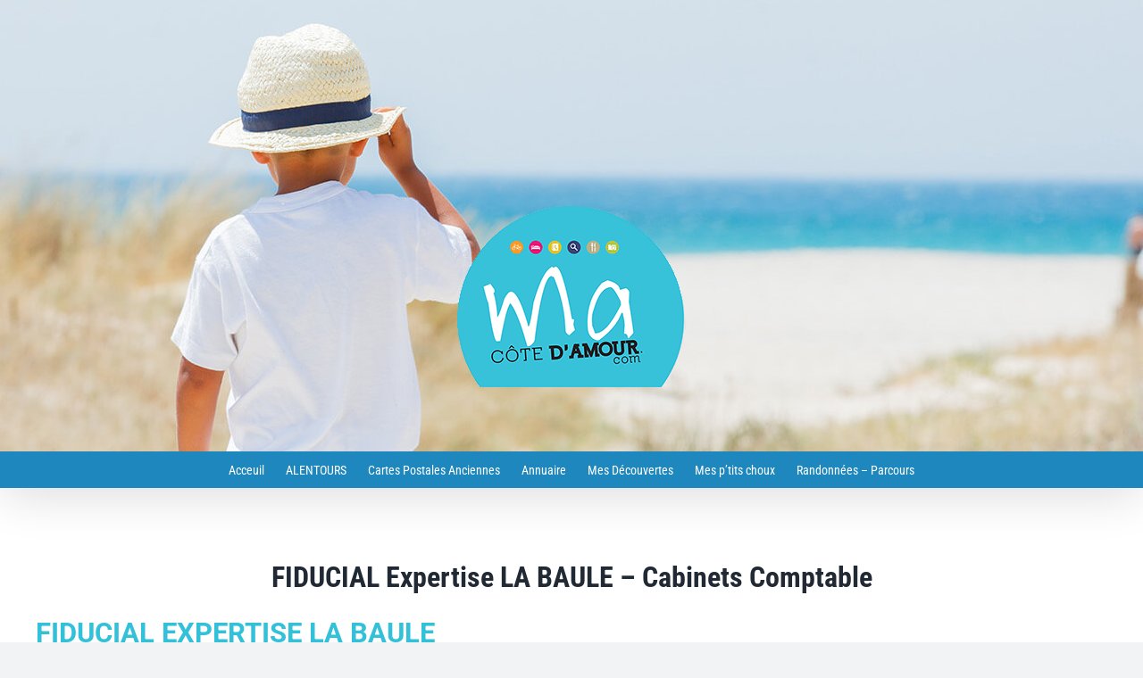

--- FILE ---
content_type: text/html; charset=UTF-8
request_url: http://www.macotedamour.com/fiducial-expertise-la-baule-cabinets-comptable/
body_size: 17139
content:
<!DOCTYPE html>
<html class="avada-html-layout-wide avada-html-header-position-top" lang="fr-FR" prefix="og: http://ogp.me/ns# fb: http://ogp.me/ns/fb#">
<head>
	<meta http-equiv="X-UA-Compatible" content="IE=edge" />
	<meta http-equiv="Content-Type" content="text/html; charset=utf-8"/>
	<meta name="viewport" content="width=device-width, initial-scale=1" />
	<title>FIDUCIAL Expertise LA BAULE - Cabinets Comptable - Côte d‘Amour</title>
<meta name='robots' content='max-image-preview:large' />
<link rel='dns-prefetch' href='//www.macotedamour.com' />
<link rel="alternate" type="application/rss+xml" title="Ma Côte d&#039;Amour &raquo; Flux" href="http://www.macotedamour.com/feed/" />
<link rel="alternate" type="application/rss+xml" title="Ma Côte d&#039;Amour &raquo; Flux des commentaires" href="http://www.macotedamour.com/comments/feed/" />
					<link rel="shortcut icon" href="http://www.macotedamour.com/wp-content/uploads/2023/05/favicon-32x32-1.png" type="image/x-icon" />
		
					<!-- Apple Touch Icon -->
			<link rel="apple-touch-icon" sizes="180x180" href="http://www.macotedamour.com/wp-content/uploads/2023/05/apple-touch-icon.png">
		
					<!-- Android Icon -->
			<link rel="icon" sizes="192x192" href="http://www.macotedamour.com/wp-content/uploads/2023/05/android-chrome-192x192-1.png">
		
					<!-- MS Edge Icon -->
			<meta name="msapplication-TileImage" content="http://www.macotedamour.com/wp-content/uploads/2023/05/android-chrome-192x192-1.png">
				
		<meta property="og:title" content="FIDUCIAL Expertise LA BAULE - Cabinets Comptable"/>
		<meta property="og:type" content="article"/>
		<meta property="og:url" content="http://www.macotedamour.com/fiducial-expertise-la-baule-cabinets-comptable/"/>
		<meta property="og:site_name" content="Ma Côte d&#039;Amour"/>
		<meta property="og:description" content=""/>

									<meta property="og:image" content="http://www.macotedamour.com/wp-content/uploads/2023/05/MC_logo_top.png"/>
							<link rel='stylesheet' id='wp-block-library-css' href='http://www.macotedamour.com/wp-includes/css/dist/block-library/style.min.css?ver=6.2.8' type='text/css' media='all' />
<style id='wp-block-library-theme-inline-css' type='text/css'>
.wp-block-audio figcaption{color:#555;font-size:13px;text-align:center}.is-dark-theme .wp-block-audio figcaption{color:hsla(0,0%,100%,.65)}.wp-block-audio{margin:0 0 1em}.wp-block-code{border:1px solid #ccc;border-radius:4px;font-family:Menlo,Consolas,monaco,monospace;padding:.8em 1em}.wp-block-embed figcaption{color:#555;font-size:13px;text-align:center}.is-dark-theme .wp-block-embed figcaption{color:hsla(0,0%,100%,.65)}.wp-block-embed{margin:0 0 1em}.blocks-gallery-caption{color:#555;font-size:13px;text-align:center}.is-dark-theme .blocks-gallery-caption{color:hsla(0,0%,100%,.65)}.wp-block-image figcaption{color:#555;font-size:13px;text-align:center}.is-dark-theme .wp-block-image figcaption{color:hsla(0,0%,100%,.65)}.wp-block-image{margin:0 0 1em}.wp-block-pullquote{border-bottom:4px solid;border-top:4px solid;color:currentColor;margin-bottom:1.75em}.wp-block-pullquote cite,.wp-block-pullquote footer,.wp-block-pullquote__citation{color:currentColor;font-size:.8125em;font-style:normal;text-transform:uppercase}.wp-block-quote{border-left:.25em solid;margin:0 0 1.75em;padding-left:1em}.wp-block-quote cite,.wp-block-quote footer{color:currentColor;font-size:.8125em;font-style:normal;position:relative}.wp-block-quote.has-text-align-right{border-left:none;border-right:.25em solid;padding-left:0;padding-right:1em}.wp-block-quote.has-text-align-center{border:none;padding-left:0}.wp-block-quote.is-large,.wp-block-quote.is-style-large,.wp-block-quote.is-style-plain{border:none}.wp-block-search .wp-block-search__label{font-weight:700}.wp-block-search__button{border:1px solid #ccc;padding:.375em .625em}:where(.wp-block-group.has-background){padding:1.25em 2.375em}.wp-block-separator.has-css-opacity{opacity:.4}.wp-block-separator{border:none;border-bottom:2px solid;margin-left:auto;margin-right:auto}.wp-block-separator.has-alpha-channel-opacity{opacity:1}.wp-block-separator:not(.is-style-wide):not(.is-style-dots){width:100px}.wp-block-separator.has-background:not(.is-style-dots){border-bottom:none;height:1px}.wp-block-separator.has-background:not(.is-style-wide):not(.is-style-dots){height:2px}.wp-block-table{margin:0 0 1em}.wp-block-table td,.wp-block-table th{word-break:normal}.wp-block-table figcaption{color:#555;font-size:13px;text-align:center}.is-dark-theme .wp-block-table figcaption{color:hsla(0,0%,100%,.65)}.wp-block-video figcaption{color:#555;font-size:13px;text-align:center}.is-dark-theme .wp-block-video figcaption{color:hsla(0,0%,100%,.65)}.wp-block-video{margin:0 0 1em}.wp-block-template-part.has-background{margin-bottom:0;margin-top:0;padding:1.25em 2.375em}
</style>
<link rel='stylesheet' id='classic-theme-styles-css' href='http://www.macotedamour.com/wp-includes/css/classic-themes.min.css?ver=6.2.8' type='text/css' media='all' />
<style id='global-styles-inline-css' type='text/css'>
body{--wp--preset--color--black: #000000;--wp--preset--color--cyan-bluish-gray: #abb8c3;--wp--preset--color--white: #ffffff;--wp--preset--color--pale-pink: #f78da7;--wp--preset--color--vivid-red: #cf2e2e;--wp--preset--color--luminous-vivid-orange: #ff6900;--wp--preset--color--luminous-vivid-amber: #fcb900;--wp--preset--color--light-green-cyan: #7bdcb5;--wp--preset--color--vivid-green-cyan: #00d084;--wp--preset--color--pale-cyan-blue: #8ed1fc;--wp--preset--color--vivid-cyan-blue: #0693e3;--wp--preset--color--vivid-purple: #9b51e0;--wp--preset--color--awb-color-1: rgba(255,255,255,1);--wp--preset--color--awb-color-2: rgba(249,249,251,1);--wp--preset--color--awb-color-3: rgba(242,243,245,1);--wp--preset--color--awb-color-4: rgba(101,189,125,1);--wp--preset--color--awb-color-5: rgba(25,143,217,1);--wp--preset--color--awb-color-6: rgba(67,69,73,1);--wp--preset--color--awb-color-7: rgba(33,35,38,1);--wp--preset--color--awb-color-8: rgba(20,22,23,1);--wp--preset--gradient--vivid-cyan-blue-to-vivid-purple: linear-gradient(135deg,rgba(6,147,227,1) 0%,rgb(155,81,224) 100%);--wp--preset--gradient--light-green-cyan-to-vivid-green-cyan: linear-gradient(135deg,rgb(122,220,180) 0%,rgb(0,208,130) 100%);--wp--preset--gradient--luminous-vivid-amber-to-luminous-vivid-orange: linear-gradient(135deg,rgba(252,185,0,1) 0%,rgba(255,105,0,1) 100%);--wp--preset--gradient--luminous-vivid-orange-to-vivid-red: linear-gradient(135deg,rgba(255,105,0,1) 0%,rgb(207,46,46) 100%);--wp--preset--gradient--very-light-gray-to-cyan-bluish-gray: linear-gradient(135deg,rgb(238,238,238) 0%,rgb(169,184,195) 100%);--wp--preset--gradient--cool-to-warm-spectrum: linear-gradient(135deg,rgb(74,234,220) 0%,rgb(151,120,209) 20%,rgb(207,42,186) 40%,rgb(238,44,130) 60%,rgb(251,105,98) 80%,rgb(254,248,76) 100%);--wp--preset--gradient--blush-light-purple: linear-gradient(135deg,rgb(255,206,236) 0%,rgb(152,150,240) 100%);--wp--preset--gradient--blush-bordeaux: linear-gradient(135deg,rgb(254,205,165) 0%,rgb(254,45,45) 50%,rgb(107,0,62) 100%);--wp--preset--gradient--luminous-dusk: linear-gradient(135deg,rgb(255,203,112) 0%,rgb(199,81,192) 50%,rgb(65,88,208) 100%);--wp--preset--gradient--pale-ocean: linear-gradient(135deg,rgb(255,245,203) 0%,rgb(182,227,212) 50%,rgb(51,167,181) 100%);--wp--preset--gradient--electric-grass: linear-gradient(135deg,rgb(202,248,128) 0%,rgb(113,206,126) 100%);--wp--preset--gradient--midnight: linear-gradient(135deg,rgb(2,3,129) 0%,rgb(40,116,252) 100%);--wp--preset--duotone--dark-grayscale: url('#wp-duotone-dark-grayscale');--wp--preset--duotone--grayscale: url('#wp-duotone-grayscale');--wp--preset--duotone--purple-yellow: url('#wp-duotone-purple-yellow');--wp--preset--duotone--blue-red: url('#wp-duotone-blue-red');--wp--preset--duotone--midnight: url('#wp-duotone-midnight');--wp--preset--duotone--magenta-yellow: url('#wp-duotone-magenta-yellow');--wp--preset--duotone--purple-green: url('#wp-duotone-purple-green');--wp--preset--duotone--blue-orange: url('#wp-duotone-blue-orange');--wp--preset--font-size--small: 10.5px;--wp--preset--font-size--medium: 20px;--wp--preset--font-size--large: 21px;--wp--preset--font-size--x-large: 42px;--wp--preset--font-size--normal: 14px;--wp--preset--font-size--xlarge: 28px;--wp--preset--font-size--huge: 42px;--wp--preset--spacing--20: 0.44rem;--wp--preset--spacing--30: 0.67rem;--wp--preset--spacing--40: 1rem;--wp--preset--spacing--50: 1.5rem;--wp--preset--spacing--60: 2.25rem;--wp--preset--spacing--70: 3.38rem;--wp--preset--spacing--80: 5.06rem;--wp--preset--shadow--natural: 6px 6px 9px rgba(0, 0, 0, 0.2);--wp--preset--shadow--deep: 12px 12px 50px rgba(0, 0, 0, 0.4);--wp--preset--shadow--sharp: 6px 6px 0px rgba(0, 0, 0, 0.2);--wp--preset--shadow--outlined: 6px 6px 0px -3px rgba(255, 255, 255, 1), 6px 6px rgba(0, 0, 0, 1);--wp--preset--shadow--crisp: 6px 6px 0px rgba(0, 0, 0, 1);}:where(.is-layout-flex){gap: 0.5em;}body .is-layout-flow > .alignleft{float: left;margin-inline-start: 0;margin-inline-end: 2em;}body .is-layout-flow > .alignright{float: right;margin-inline-start: 2em;margin-inline-end: 0;}body .is-layout-flow > .aligncenter{margin-left: auto !important;margin-right: auto !important;}body .is-layout-constrained > .alignleft{float: left;margin-inline-start: 0;margin-inline-end: 2em;}body .is-layout-constrained > .alignright{float: right;margin-inline-start: 2em;margin-inline-end: 0;}body .is-layout-constrained > .aligncenter{margin-left: auto !important;margin-right: auto !important;}body .is-layout-constrained > :where(:not(.alignleft):not(.alignright):not(.alignfull)){max-width: var(--wp--style--global--content-size);margin-left: auto !important;margin-right: auto !important;}body .is-layout-constrained > .alignwide{max-width: var(--wp--style--global--wide-size);}body .is-layout-flex{display: flex;}body .is-layout-flex{flex-wrap: wrap;align-items: center;}body .is-layout-flex > *{margin: 0;}:where(.wp-block-columns.is-layout-flex){gap: 2em;}.has-black-color{color: var(--wp--preset--color--black) !important;}.has-cyan-bluish-gray-color{color: var(--wp--preset--color--cyan-bluish-gray) !important;}.has-white-color{color: var(--wp--preset--color--white) !important;}.has-pale-pink-color{color: var(--wp--preset--color--pale-pink) !important;}.has-vivid-red-color{color: var(--wp--preset--color--vivid-red) !important;}.has-luminous-vivid-orange-color{color: var(--wp--preset--color--luminous-vivid-orange) !important;}.has-luminous-vivid-amber-color{color: var(--wp--preset--color--luminous-vivid-amber) !important;}.has-light-green-cyan-color{color: var(--wp--preset--color--light-green-cyan) !important;}.has-vivid-green-cyan-color{color: var(--wp--preset--color--vivid-green-cyan) !important;}.has-pale-cyan-blue-color{color: var(--wp--preset--color--pale-cyan-blue) !important;}.has-vivid-cyan-blue-color{color: var(--wp--preset--color--vivid-cyan-blue) !important;}.has-vivid-purple-color{color: var(--wp--preset--color--vivid-purple) !important;}.has-black-background-color{background-color: var(--wp--preset--color--black) !important;}.has-cyan-bluish-gray-background-color{background-color: var(--wp--preset--color--cyan-bluish-gray) !important;}.has-white-background-color{background-color: var(--wp--preset--color--white) !important;}.has-pale-pink-background-color{background-color: var(--wp--preset--color--pale-pink) !important;}.has-vivid-red-background-color{background-color: var(--wp--preset--color--vivid-red) !important;}.has-luminous-vivid-orange-background-color{background-color: var(--wp--preset--color--luminous-vivid-orange) !important;}.has-luminous-vivid-amber-background-color{background-color: var(--wp--preset--color--luminous-vivid-amber) !important;}.has-light-green-cyan-background-color{background-color: var(--wp--preset--color--light-green-cyan) !important;}.has-vivid-green-cyan-background-color{background-color: var(--wp--preset--color--vivid-green-cyan) !important;}.has-pale-cyan-blue-background-color{background-color: var(--wp--preset--color--pale-cyan-blue) !important;}.has-vivid-cyan-blue-background-color{background-color: var(--wp--preset--color--vivid-cyan-blue) !important;}.has-vivid-purple-background-color{background-color: var(--wp--preset--color--vivid-purple) !important;}.has-black-border-color{border-color: var(--wp--preset--color--black) !important;}.has-cyan-bluish-gray-border-color{border-color: var(--wp--preset--color--cyan-bluish-gray) !important;}.has-white-border-color{border-color: var(--wp--preset--color--white) !important;}.has-pale-pink-border-color{border-color: var(--wp--preset--color--pale-pink) !important;}.has-vivid-red-border-color{border-color: var(--wp--preset--color--vivid-red) !important;}.has-luminous-vivid-orange-border-color{border-color: var(--wp--preset--color--luminous-vivid-orange) !important;}.has-luminous-vivid-amber-border-color{border-color: var(--wp--preset--color--luminous-vivid-amber) !important;}.has-light-green-cyan-border-color{border-color: var(--wp--preset--color--light-green-cyan) !important;}.has-vivid-green-cyan-border-color{border-color: var(--wp--preset--color--vivid-green-cyan) !important;}.has-pale-cyan-blue-border-color{border-color: var(--wp--preset--color--pale-cyan-blue) !important;}.has-vivid-cyan-blue-border-color{border-color: var(--wp--preset--color--vivid-cyan-blue) !important;}.has-vivid-purple-border-color{border-color: var(--wp--preset--color--vivid-purple) !important;}.has-vivid-cyan-blue-to-vivid-purple-gradient-background{background: var(--wp--preset--gradient--vivid-cyan-blue-to-vivid-purple) !important;}.has-light-green-cyan-to-vivid-green-cyan-gradient-background{background: var(--wp--preset--gradient--light-green-cyan-to-vivid-green-cyan) !important;}.has-luminous-vivid-amber-to-luminous-vivid-orange-gradient-background{background: var(--wp--preset--gradient--luminous-vivid-amber-to-luminous-vivid-orange) !important;}.has-luminous-vivid-orange-to-vivid-red-gradient-background{background: var(--wp--preset--gradient--luminous-vivid-orange-to-vivid-red) !important;}.has-very-light-gray-to-cyan-bluish-gray-gradient-background{background: var(--wp--preset--gradient--very-light-gray-to-cyan-bluish-gray) !important;}.has-cool-to-warm-spectrum-gradient-background{background: var(--wp--preset--gradient--cool-to-warm-spectrum) !important;}.has-blush-light-purple-gradient-background{background: var(--wp--preset--gradient--blush-light-purple) !important;}.has-blush-bordeaux-gradient-background{background: var(--wp--preset--gradient--blush-bordeaux) !important;}.has-luminous-dusk-gradient-background{background: var(--wp--preset--gradient--luminous-dusk) !important;}.has-pale-ocean-gradient-background{background: var(--wp--preset--gradient--pale-ocean) !important;}.has-electric-grass-gradient-background{background: var(--wp--preset--gradient--electric-grass) !important;}.has-midnight-gradient-background{background: var(--wp--preset--gradient--midnight) !important;}.has-small-font-size{font-size: var(--wp--preset--font-size--small) !important;}.has-medium-font-size{font-size: var(--wp--preset--font-size--medium) !important;}.has-large-font-size{font-size: var(--wp--preset--font-size--large) !important;}.has-x-large-font-size{font-size: var(--wp--preset--font-size--x-large) !important;}
.wp-block-navigation a:where(:not(.wp-element-button)){color: inherit;}
:where(.wp-block-columns.is-layout-flex){gap: 2em;}
.wp-block-pullquote{font-size: 1.5em;line-height: 1.6;}
</style>
<link rel='stylesheet' id='contact-form-7-css' href='http://www.macotedamour.com/wp-content/plugins/contact-form-7/includes/css/styles.css?ver=5.8.7' type='text/css' media='all' />
<link rel='stylesheet' id='video-js-css' href='http://www.macotedamour.com/wp-content/plugins/video-embed-thumbnail-generator/video-js/video-js.min.css?ver=8.0.4' type='text/css' media='all' />
<link rel='stylesheet' id='video-js-kg-skin-css' href='http://www.macotedamour.com/wp-content/plugins/video-embed-thumbnail-generator/video-js/kg-video-js-skin.css?ver=4.10.3' type='text/css' media='all' />
<link rel='stylesheet' id='kgvid_video_styles-css' href='http://www.macotedamour.com/wp-content/plugins/video-embed-thumbnail-generator/src/public/css/videopack-styles.css?ver=4.10.3' type='text/css' media='all' />
<link rel='stylesheet' id='fusion-dynamic-css-css' href='http://www.macotedamour.com/wp-content/uploads/fusion-styles/e193b629fc53cfe6742d4f81b60ad513.min.css?ver=3.10.1' type='text/css' media='all' />
<script type='text/javascript' src='http://www.macotedamour.com/wp-includes/js/jquery/jquery.min.js?ver=3.6.4' id='jquery-core-js'></script>
<script type='text/javascript' src='http://www.macotedamour.com/wp-includes/js/jquery/jquery-migrate.min.js?ver=3.4.0' id='jquery-migrate-js'></script>
<link rel="https://api.w.org/" href="http://www.macotedamour.com/wp-json/" /><link rel="alternate" type="application/json" href="http://www.macotedamour.com/wp-json/wp/v2/posts/1120" /><link rel="EditURI" type="application/rsd+xml" title="RSD" href="http://www.macotedamour.com/xmlrpc.php?rsd" />
<link rel="wlwmanifest" type="application/wlwmanifest+xml" href="http://www.macotedamour.com/wp-includes/wlwmanifest.xml" />
<meta name="generator" content="WordPress 6.2.8" />
<link rel='shortlink' href='http://www.macotedamour.com/?p=1120' />
<link rel="alternate" type="application/json+oembed" href="http://www.macotedamour.com/wp-json/oembed/1.0/embed?url=http%3A%2F%2Fwww.macotedamour.com%2Ffiducial-expertise-la-baule-cabinets-comptable%2F" />
<link rel="alternate" type="text/xml+oembed" href="http://www.macotedamour.com/wp-json/oembed/1.0/embed?url=http%3A%2F%2Fwww.macotedamour.com%2Ffiducial-expertise-la-baule-cabinets-comptable%2F&#038;format=xml" />
<meta name="description" content="FIDUCIAL r&eacute;pond &agrave; vos attentes de chefs d&#039;entreprise en vous apportant une offre globale de services personnalis&eacute;s pour que vous puissiez pleinement vous consacrer &amp;agr" />
<meta name="keywords" content="cabinets comptable,guerande,la baule,bretagne,bretagne sud,vacance,location,reservation,presqu&#039;ile,loire atlantique,adresse,annuaire" />
<meta name="author" content="PC-NET Services Informatique">
<link rel="canonical" href="http://www.macotedamour.com/fiducial-expertise-la-baule-cabinets-comptable/" />
	<link rel="stylesheet" href="/wp-content/themes/Avada-Child-Theme/lobibox/css/Lobibox.min.css"/>
	<link rel="stylesheet" href="/wp-content/themes/Avada-Child-Theme/css/animate.min.css" />
	<link type="text/css" rel="stylesheet" href="http://fonts.googleapis.com/css?family=Oswald:400,300,700"></link>
	<link rel="apple-touch-icon" href="http://www.macotedamour.com/img/logo_apple.png" />
	<link rel="apple-touch-icon" sizes="76x76" href="http://www.macotedamour.com/img/logo_apple_ipad.png">
	<link rel="apple-touch-icon" sizes="120x120" href="http://www.macotedamour.com/img/logo_apple_iphone-retina.png">
	<link rel="apple-touch-icon" sizes="152x152" href="http://www.macotedamour.com/img/logo_apple_ipad-retina.png">
	
	 		<style>#header .Head_slogan {margin-top:65px;}
	#primary-wrapper #header {height:116px ;}
	#header-logo {background-image: url("/wp-content/themes/Avada-Child-Theme/background/bandeau_logo_short.png");height: 260px;width: 319px;left: auto;right:5px;}
	@media only screen and (max-width: 900px) {
		#header-logo {left:auto;right:5px;}
		.wrapper {padding:0;}
	}
	@media (max-width: 480px) {
		#primary-wrapper #header{height:45px ;}
	} </style> 			<link href="/wp-content/themes/Avada-Child-Theme/css/tipped.css" type="text/css" rel="stylesheet">
		<link href="https://plus.google.com/+Macotedamour" rel="publisher" />
		<script defer type="text/javascript" src="/wp-content/themes/Avada-Child-Theme/js/tipped.js"></script>
	
		<meta name="msvalidate.01" content="C12748986F9D2192F8725ABD06F7810C" />
	<meta content="text/html; charset=utf-8" http-equiv="Content-Type">

	<meta property="og:title" content="FIDUCIAL Expertise LA BAULE - Cabinets Comptable" />
	<meta property="og:url" content="http://www.macotedamour.com/?p=1120" />
	<meta property="og:type" content="article">
	<meta property="og:description" content="FIDUCIAL  r&eacute;pond &agrave; vos attentes de chefs d'entreprise en vous apportant une offre globale de services personnalis&eacute;s pour que vous puissiez pleinement vous consacrer &agr" />
	<meta property="og:site_name" content="Ma Cote d'Amour" />
	<meta property="og:locale" content="fr_FR" />
	<meta property="og:country-name" content="France" />
	<meta property="og:image" content="http://www.macotedamour.com/datas/soc/4153/photo/1.jpg" />
	<meta property="fb:admins" content="803151279726027"/>
	<meta property="fb:page-id"  content="803151279726027"/>
	<meta name="geo.placename" content="La Baule-Escoublac, Loire-atlantique"/>
	<meta name="geo.position" content= "47.2879717;-2.3899963" />
	<meta name="geo.country" content="FR"/>
	<meta property="article:author" content="https://www.facebook.com/pages/Ma-C%C3%B4te-dAmour/803151279726027" />
	<meta property="article:publisher" content="https://www.facebook.com/pages/Ma-C%C3%B4te-dAmour/803151279726027" />
	<script type="text/javascript"  src="/wp-content/themes/Avada-Child-Theme/js/cookies.js"></script>	
<script src="/wp-content/themes/Avada-Child-Theme/lobibox/js/lobibox.min.js"></script>
<style type="text/css" id="css-fb-visibility">@media screen and (max-width: 640px){.fusion-no-small-visibility{display:none !important;}body .sm-text-align-center{text-align:center !important;}body .sm-text-align-left{text-align:left !important;}body .sm-text-align-right{text-align:right !important;}body .sm-flex-align-center{justify-content:center !important;}body .sm-flex-align-flex-start{justify-content:flex-start !important;}body .sm-flex-align-flex-end{justify-content:flex-end !important;}body .sm-mx-auto{margin-left:auto !important;margin-right:auto !important;}body .sm-ml-auto{margin-left:auto !important;}body .sm-mr-auto{margin-right:auto !important;}body .fusion-absolute-position-small{position:absolute;top:auto;width:100%;}.awb-sticky.awb-sticky-small{ position: sticky; top: var(--awb-sticky-offset,0); }}@media screen and (min-width: 641px) and (max-width: 1024px){.fusion-no-medium-visibility{display:none !important;}body .md-text-align-center{text-align:center !important;}body .md-text-align-left{text-align:left !important;}body .md-text-align-right{text-align:right !important;}body .md-flex-align-center{justify-content:center !important;}body .md-flex-align-flex-start{justify-content:flex-start !important;}body .md-flex-align-flex-end{justify-content:flex-end !important;}body .md-mx-auto{margin-left:auto !important;margin-right:auto !important;}body .md-ml-auto{margin-left:auto !important;}body .md-mr-auto{margin-right:auto !important;}body .fusion-absolute-position-medium{position:absolute;top:auto;width:100%;}.awb-sticky.awb-sticky-medium{ position: sticky; top: var(--awb-sticky-offset,0); }}@media screen and (min-width: 1025px){.fusion-no-large-visibility{display:none !important;}body .lg-text-align-center{text-align:center !important;}body .lg-text-align-left{text-align:left !important;}body .lg-text-align-right{text-align:right !important;}body .lg-flex-align-center{justify-content:center !important;}body .lg-flex-align-flex-start{justify-content:flex-start !important;}body .lg-flex-align-flex-end{justify-content:flex-end !important;}body .lg-mx-auto{margin-left:auto !important;margin-right:auto !important;}body .lg-ml-auto{margin-left:auto !important;}body .lg-mr-auto{margin-right:auto !important;}body .fusion-absolute-position-large{position:absolute;top:auto;width:100%;}.awb-sticky.awb-sticky-large{ position: sticky; top: var(--awb-sticky-offset,0); }}</style>		<script type="text/javascript">
			var doc = document.documentElement;
			doc.setAttribute( 'data-useragent', navigator.userAgent );
		</script>
		<!-- Google tag (gtag.js) -->
<script async src="https://www.googletagmanager.com/gtag/js?id=G-40W74KEXCP"></script>
<script>
  window.dataLayer = window.dataLayer || [];
  function gtag(){dataLayer.push(arguments);}
  gtag('js', new Date());
  gtag('config', 'G-40W74KEXCP');
</script>
	</head>

<body class="post-template-default single single-post postid-1120 single-format-standard awb-no-sidebars fusion-image-hovers fusion-pagination-sizing fusion-button_type-flat fusion-button_span-no fusion-button_gradient-linear avada-image-rollover-circle-yes avada-image-rollover-yes avada-image-rollover-direction-left fusion-has-button-gradient fusion-body ltr no-mobile-sticky-header no-mobile-slidingbar no-desktop-totop fusion-disable-outline fusion-sub-menu-slide mobile-logo-pos-center layout-wide-mode avada-has-boxed-modal-shadow- layout-scroll-offset-full avada-has-zero-margin-offset-top fusion-top-header menu-text-align-center mobile-menu-design-modern fusion-hide-pagination-text fusion-header-layout-v5 avada-responsive avada-footer-fx-none avada-menu-highlight-style-bar fusion-search-form-clean fusion-main-menu-search-overlay fusion-avatar-circle avada-blog-layout-large avada-blog-archive-layout-large avada-header-shadow-yes avada-menu-icon-position-left avada-has-megamenu-shadow avada-has-header-100-width avada-has-100-footer avada-has-breadcrumb-mobile-hidden avada-has-titlebar-bar_and_content avada-header-border-color-full-transparent avada-has-header-bg-image avada-header-bg-no-repeat avada-has-pagination-width_height avada-flyout-menu-direction-bottom avada-ec-views-v1" data-awb-post-id="1120">
	<svg xmlns="http://www.w3.org/2000/svg" viewBox="0 0 0 0" width="0" height="0" focusable="false" role="none" style="visibility: hidden; position: absolute; left: -9999px; overflow: hidden;" ><defs><filter id="wp-duotone-dark-grayscale"><feColorMatrix color-interpolation-filters="sRGB" type="matrix" values=" .299 .587 .114 0 0 .299 .587 .114 0 0 .299 .587 .114 0 0 .299 .587 .114 0 0 " /><feComponentTransfer color-interpolation-filters="sRGB" ><feFuncR type="table" tableValues="0 0.49803921568627" /><feFuncG type="table" tableValues="0 0.49803921568627" /><feFuncB type="table" tableValues="0 0.49803921568627" /><feFuncA type="table" tableValues="1 1" /></feComponentTransfer><feComposite in2="SourceGraphic" operator="in" /></filter></defs></svg><svg xmlns="http://www.w3.org/2000/svg" viewBox="0 0 0 0" width="0" height="0" focusable="false" role="none" style="visibility: hidden; position: absolute; left: -9999px; overflow: hidden;" ><defs><filter id="wp-duotone-grayscale"><feColorMatrix color-interpolation-filters="sRGB" type="matrix" values=" .299 .587 .114 0 0 .299 .587 .114 0 0 .299 .587 .114 0 0 .299 .587 .114 0 0 " /><feComponentTransfer color-interpolation-filters="sRGB" ><feFuncR type="table" tableValues="0 1" /><feFuncG type="table" tableValues="0 1" /><feFuncB type="table" tableValues="0 1" /><feFuncA type="table" tableValues="1 1" /></feComponentTransfer><feComposite in2="SourceGraphic" operator="in" /></filter></defs></svg><svg xmlns="http://www.w3.org/2000/svg" viewBox="0 0 0 0" width="0" height="0" focusable="false" role="none" style="visibility: hidden; position: absolute; left: -9999px; overflow: hidden;" ><defs><filter id="wp-duotone-purple-yellow"><feColorMatrix color-interpolation-filters="sRGB" type="matrix" values=" .299 .587 .114 0 0 .299 .587 .114 0 0 .299 .587 .114 0 0 .299 .587 .114 0 0 " /><feComponentTransfer color-interpolation-filters="sRGB" ><feFuncR type="table" tableValues="0.54901960784314 0.98823529411765" /><feFuncG type="table" tableValues="0 1" /><feFuncB type="table" tableValues="0.71764705882353 0.25490196078431" /><feFuncA type="table" tableValues="1 1" /></feComponentTransfer><feComposite in2="SourceGraphic" operator="in" /></filter></defs></svg><svg xmlns="http://www.w3.org/2000/svg" viewBox="0 0 0 0" width="0" height="0" focusable="false" role="none" style="visibility: hidden; position: absolute; left: -9999px; overflow: hidden;" ><defs><filter id="wp-duotone-blue-red"><feColorMatrix color-interpolation-filters="sRGB" type="matrix" values=" .299 .587 .114 0 0 .299 .587 .114 0 0 .299 .587 .114 0 0 .299 .587 .114 0 0 " /><feComponentTransfer color-interpolation-filters="sRGB" ><feFuncR type="table" tableValues="0 1" /><feFuncG type="table" tableValues="0 0.27843137254902" /><feFuncB type="table" tableValues="0.5921568627451 0.27843137254902" /><feFuncA type="table" tableValues="1 1" /></feComponentTransfer><feComposite in2="SourceGraphic" operator="in" /></filter></defs></svg><svg xmlns="http://www.w3.org/2000/svg" viewBox="0 0 0 0" width="0" height="0" focusable="false" role="none" style="visibility: hidden; position: absolute; left: -9999px; overflow: hidden;" ><defs><filter id="wp-duotone-midnight"><feColorMatrix color-interpolation-filters="sRGB" type="matrix" values=" .299 .587 .114 0 0 .299 .587 .114 0 0 .299 .587 .114 0 0 .299 .587 .114 0 0 " /><feComponentTransfer color-interpolation-filters="sRGB" ><feFuncR type="table" tableValues="0 0" /><feFuncG type="table" tableValues="0 0.64705882352941" /><feFuncB type="table" tableValues="0 1" /><feFuncA type="table" tableValues="1 1" /></feComponentTransfer><feComposite in2="SourceGraphic" operator="in" /></filter></defs></svg><svg xmlns="http://www.w3.org/2000/svg" viewBox="0 0 0 0" width="0" height="0" focusable="false" role="none" style="visibility: hidden; position: absolute; left: -9999px; overflow: hidden;" ><defs><filter id="wp-duotone-magenta-yellow"><feColorMatrix color-interpolation-filters="sRGB" type="matrix" values=" .299 .587 .114 0 0 .299 .587 .114 0 0 .299 .587 .114 0 0 .299 .587 .114 0 0 " /><feComponentTransfer color-interpolation-filters="sRGB" ><feFuncR type="table" tableValues="0.78039215686275 1" /><feFuncG type="table" tableValues="0 0.94901960784314" /><feFuncB type="table" tableValues="0.35294117647059 0.47058823529412" /><feFuncA type="table" tableValues="1 1" /></feComponentTransfer><feComposite in2="SourceGraphic" operator="in" /></filter></defs></svg><svg xmlns="http://www.w3.org/2000/svg" viewBox="0 0 0 0" width="0" height="0" focusable="false" role="none" style="visibility: hidden; position: absolute; left: -9999px; overflow: hidden;" ><defs><filter id="wp-duotone-purple-green"><feColorMatrix color-interpolation-filters="sRGB" type="matrix" values=" .299 .587 .114 0 0 .299 .587 .114 0 0 .299 .587 .114 0 0 .299 .587 .114 0 0 " /><feComponentTransfer color-interpolation-filters="sRGB" ><feFuncR type="table" tableValues="0.65098039215686 0.40392156862745" /><feFuncG type="table" tableValues="0 1" /><feFuncB type="table" tableValues="0.44705882352941 0.4" /><feFuncA type="table" tableValues="1 1" /></feComponentTransfer><feComposite in2="SourceGraphic" operator="in" /></filter></defs></svg><svg xmlns="http://www.w3.org/2000/svg" viewBox="0 0 0 0" width="0" height="0" focusable="false" role="none" style="visibility: hidden; position: absolute; left: -9999px; overflow: hidden;" ><defs><filter id="wp-duotone-blue-orange"><feColorMatrix color-interpolation-filters="sRGB" type="matrix" values=" .299 .587 .114 0 0 .299 .587 .114 0 0 .299 .587 .114 0 0 .299 .587 .114 0 0 " /><feComponentTransfer color-interpolation-filters="sRGB" ><feFuncR type="table" tableValues="0.098039215686275 1" /><feFuncG type="table" tableValues="0 0.66274509803922" /><feFuncB type="table" tableValues="0.84705882352941 0.41960784313725" /><feFuncA type="table" tableValues="1 1" /></feComponentTransfer><feComposite in2="SourceGraphic" operator="in" /></filter></defs></svg>	<a class="skip-link screen-reader-text" href="#content">Passer au contenu</a>

	<div id="boxed-wrapper">
		
		<div id="wrapper" class="fusion-wrapper">
			<div id="home" style="position:relative;top:-1px;"></div>
							
					
			<header class="fusion-header-wrapper fusion-header-shadow">
				<div class="fusion-header-v5 fusion-logo-alignment fusion-logo-center fusion-sticky-menu- fusion-sticky-logo- fusion-mobile-logo-1 fusion-sticky-menu-and-logo fusion-header-menu-align-center fusion-mobile-menu-design-modern">
					<div class="fusion-header-sticky-height"></div>
<div class="fusion-sticky-header-wrapper"> <!-- start fusion sticky header wrapper -->
	<div class="fusion-header">
		<div class="fusion-row">
							<div class="fusion-logo" data-margin-top="31px" data-margin-bottom="31px" data-margin-left="10px" data-margin-right="10px">
			<a class="fusion-logo-link"  href="http://www.macotedamour.com/" >

						<!-- standard logo -->
			<img src="http://www.macotedamour.com/wp-content/uploads/2023/05/MC_logo_top.png" srcset="http://www.macotedamour.com/wp-content/uploads/2023/05/MC_logo_top.png 1x" width="256" height="203" alt="Ma Côte d&#039;Amour Logo" data-retina_logo_url="" class="fusion-standard-logo" />

											<!-- mobile logo -->
				<img src="http://www.macotedamour.com/wp-content/uploads/2023/05/MC_logo_apple.png" srcset="http://www.macotedamour.com/wp-content/uploads/2023/05/MC_logo_apple.png 1x" width="120" height="95" alt="Ma Côte d&#039;Amour Logo" data-retina_logo_url="" class="fusion-mobile-logo" />
			
					</a>
		</div>
								<div class="fusion-mobile-menu-icons">
							<a href="#" class="fusion-icon awb-icon-bars" aria-label="Afficher/masquer le menu mobile" aria-expanded="false"></a>
		
		
		
			</div>
			
					</div>
	</div>
	<div class="fusion-secondary-main-menu">
		<div class="fusion-row">
			<nav class="fusion-main-menu" aria-label="Menu principal"><div class="fusion-overlay-search">		<form role="search" class="searchform fusion-search-form  fusion-search-form-clean" method="get" action="http://www.macotedamour.com/">
			<div class="fusion-search-form-content">

				
				<div class="fusion-search-field search-field">
					<label><span class="screen-reader-text">Rechercher:</span>
													<input type="search" value="" name="s" class="s" placeholder="Rechercher..." required aria-required="true" aria-label="Rechercher..."/>
											</label>
				</div>
				<div class="fusion-search-button search-button">
					<input type="submit" class="fusion-search-submit searchsubmit" aria-label="Recherche" value="&#xf002;" />
									</div>

				
			</div>


			
		</form>
		<div class="fusion-search-spacer"></div><a href="#" role="button" aria-label="Fermer la recherche" class="fusion-close-search"></a></div><ul id="menu-menu" class="fusion-menu"><li  id="menu-item-2858"  class="menu-item menu-item-type-post_type menu-item-object-page menu-item-home menu-item-2858"  data-item-id="2858"><a  href="http://www.macotedamour.com/" class="fusion-bar-highlight"><span class="menu-text">Acceuil</span></a></li><li  id="menu-item-2859"  class="menu-item menu-item-type-post_type menu-item-object-page menu-item-2859"  data-item-id="2859"><a  href="http://www.macotedamour.com/decouvertes-autour-ma-cote-damour/" class="fusion-bar-highlight"><span class="menu-text">ALENTOURS</span></a></li><li  id="menu-item-2860"  class="menu-item menu-item-type-post_type menu-item-object-page menu-item-2860"  data-item-id="2860"><a  href="http://www.macotedamour.com/divers/ancienne-cartes-postales/" class="fusion-bar-highlight"><span class="menu-text">Cartes Postales Anciennes</span></a></li><li  id="menu-item-2857"  class="menu-item menu-item-type-custom menu-item-object-custom menu-item-has-children menu-item-2857 fusion-dropdown-menu"  data-item-id="2857"><a  href="#" class="fusion-bar-highlight"><span class="menu-text">Annuaire</span></a><ul class="sub-menu"><li  id="menu-item-120"  class="menu-item menu-item-type-post_type menu-item-object-page menu-item-120 fusion-dropdown-submenu" ><a  href="http://www.macotedamour.com/annuaire/alimentation-caves-a-avins/" class="fusion-bar-highlight"><span>Alimentation &#038; Caves à vins</span></a></li><li  id="menu-item-1951"  class="menu-item menu-item-type-post_type menu-item-object-page menu-item-1951 fusion-dropdown-submenu" ><a  href="http://www.macotedamour.com/annuaire/artisans-entreprises/" class="fusion-bar-highlight"><span>Artisans &#038; entreprises</span></a></li><li  id="menu-item-1953"  class="menu-item menu-item-type-post_type menu-item-object-page menu-item-1953 fusion-dropdown-submenu" ><a  href="http://www.macotedamour.com/annuaire/commerces/" class="fusion-bar-highlight"><span>Commerces</span></a></li><li  id="menu-item-2287"  class="menu-item menu-item-type-post_type menu-item-object-page menu-item-2287 fusion-dropdown-submenu" ><a  href="http://www.macotedamour.com/annuaire/mes-commerces-habillement/" class="fusion-bar-highlight"><span>Commerces de l&rsquo;habillement</span></a></li><li  id="menu-item-124"  class="menu-item menu-item-type-post_type menu-item-object-page menu-item-124 fusion-dropdown-submenu" ><a  href="http://www.macotedamour.com/annuaire/a-decouvrir/" class="fusion-bar-highlight"><span>Découvertes, musées &#038; visites</span></a></li><li  id="menu-item-1950"  class="menu-item menu-item-type-post_type menu-item-object-page menu-item-1950 fusion-dropdown-submenu" ><a  href="http://www.macotedamour.com/annuaire/beaute-forme-bien-etre/" class="fusion-bar-highlight"><span>Beauté, forme &#038; bien-être</span></a></li><li  id="menu-item-125"  class="menu-item menu-item-type-post_type menu-item-object-page menu-item-125 fusion-dropdown-submenu" ><a  href="http://www.macotedamour.com/annuaire/mon-lit/" class="fusion-bar-highlight"><span>Hébergements hôtels &#038; campings</span></a></li><li  id="menu-item-1954"  class="menu-item menu-item-type-post_type menu-item-object-page menu-item-1954 fusion-dropdown-submenu" ><a  href="http://www.macotedamour.com/annuaire/immobilier/" class="fusion-bar-highlight"><span>Immobilier</span></a></li><li  id="menu-item-126"  class="menu-item menu-item-type-post_type menu-item-object-page menu-item-126 fusion-dropdown-submenu" ><a  href="http://www.macotedamour.com/annuaire/ma-table/" class="fusion-bar-highlight"><span>Restaurant pizzeria crêperies gastros</span></a></li><li  id="menu-item-121"  class="menu-item menu-item-type-post_type menu-item-object-page menu-item-121 fusion-dropdown-submenu" ><a  href="http://www.macotedamour.com/annuaire/mes-enfants/" class="fusion-bar-highlight"><span>Mes enfants</span></a></li><li  id="menu-item-2864"  class="menu-item menu-item-type-post_type menu-item-object-page menu-item-2864 fusion-dropdown-submenu" ><a  href="http://www.macotedamour.com/annuaire/sante/" class="fusion-bar-highlight"><span>Santé</span></a></li><li  id="menu-item-123"  class="menu-item menu-item-type-post_type menu-item-object-page menu-item-123 fusion-dropdown-submenu" ><a  href="http://www.macotedamour.com/annuaire/sortir/" class="fusion-bar-highlight"><span>Sorties, bars , discothèques</span></a></li><li  id="menu-item-122"  class="menu-item menu-item-type-post_type menu-item-object-page menu-item-122 fusion-dropdown-submenu" ><a  href="http://www.macotedamour.com/annuaire/sports-loisirs/" class="fusion-bar-highlight"><span>Sports &#038; Loisirs</span></a></li><li  id="menu-item-2865"  class="menu-item menu-item-type-post_type menu-item-object-page menu-item-2865 fusion-dropdown-submenu" ><a  href="http://www.macotedamour.com/annuaire/vie-pratique/" class="fusion-bar-highlight"><span>Vie pratique</span></a></li></ul></li><li  id="menu-item-2861"  class="menu-item menu-item-type-post_type menu-item-object-page menu-item-2861"  data-item-id="2861"><a  href="http://www.macotedamour.com/mes-decouvertes/" class="fusion-bar-highlight"><span class="menu-text">Mes Découvertes</span></a></li><li  id="menu-item-2862"  class="menu-item menu-item-type-post_type menu-item-object-page menu-item-2862"  data-item-id="2862"><a  href="http://www.macotedamour.com/mes-ptits-choux/" class="fusion-bar-highlight"><span class="menu-text">Mes p’tits choux</span></a></li><li  id="menu-item-2863"  class="menu-item menu-item-type-post_type menu-item-object-page menu-item-2863"  data-item-id="2863"><a  href="http://www.macotedamour.com/randonnees/" class="fusion-bar-highlight"><span class="menu-text">Randonnées – Parcours</span></a></li></ul></nav><div class="fusion-mobile-navigation"><ul id="menu-menu-1" class="fusion-mobile-menu"><li   class="menu-item menu-item-type-post_type menu-item-object-page menu-item-home menu-item-2858"  data-item-id="2858"><a  href="http://www.macotedamour.com/" class="fusion-bar-highlight"><span class="menu-text">Acceuil</span></a></li><li   class="menu-item menu-item-type-post_type menu-item-object-page menu-item-2859"  data-item-id="2859"><a  href="http://www.macotedamour.com/decouvertes-autour-ma-cote-damour/" class="fusion-bar-highlight"><span class="menu-text">ALENTOURS</span></a></li><li   class="menu-item menu-item-type-post_type menu-item-object-page menu-item-2860"  data-item-id="2860"><a  href="http://www.macotedamour.com/divers/ancienne-cartes-postales/" class="fusion-bar-highlight"><span class="menu-text">Cartes Postales Anciennes</span></a></li><li   class="menu-item menu-item-type-custom menu-item-object-custom menu-item-has-children menu-item-2857 fusion-dropdown-menu"  data-item-id="2857"><a  href="#" class="fusion-bar-highlight"><span class="menu-text">Annuaire</span></a><ul class="sub-menu"><li   class="menu-item menu-item-type-post_type menu-item-object-page menu-item-120 fusion-dropdown-submenu" ><a  href="http://www.macotedamour.com/annuaire/alimentation-caves-a-avins/" class="fusion-bar-highlight"><span>Alimentation &#038; Caves à vins</span></a></li><li   class="menu-item menu-item-type-post_type menu-item-object-page menu-item-1951 fusion-dropdown-submenu" ><a  href="http://www.macotedamour.com/annuaire/artisans-entreprises/" class="fusion-bar-highlight"><span>Artisans &#038; entreprises</span></a></li><li   class="menu-item menu-item-type-post_type menu-item-object-page menu-item-1953 fusion-dropdown-submenu" ><a  href="http://www.macotedamour.com/annuaire/commerces/" class="fusion-bar-highlight"><span>Commerces</span></a></li><li   class="menu-item menu-item-type-post_type menu-item-object-page menu-item-2287 fusion-dropdown-submenu" ><a  href="http://www.macotedamour.com/annuaire/mes-commerces-habillement/" class="fusion-bar-highlight"><span>Commerces de l&rsquo;habillement</span></a></li><li   class="menu-item menu-item-type-post_type menu-item-object-page menu-item-124 fusion-dropdown-submenu" ><a  href="http://www.macotedamour.com/annuaire/a-decouvrir/" class="fusion-bar-highlight"><span>Découvertes, musées &#038; visites</span></a></li><li   class="menu-item menu-item-type-post_type menu-item-object-page menu-item-1950 fusion-dropdown-submenu" ><a  href="http://www.macotedamour.com/annuaire/beaute-forme-bien-etre/" class="fusion-bar-highlight"><span>Beauté, forme &#038; bien-être</span></a></li><li   class="menu-item menu-item-type-post_type menu-item-object-page menu-item-125 fusion-dropdown-submenu" ><a  href="http://www.macotedamour.com/annuaire/mon-lit/" class="fusion-bar-highlight"><span>Hébergements hôtels &#038; campings</span></a></li><li   class="menu-item menu-item-type-post_type menu-item-object-page menu-item-1954 fusion-dropdown-submenu" ><a  href="http://www.macotedamour.com/annuaire/immobilier/" class="fusion-bar-highlight"><span>Immobilier</span></a></li><li   class="menu-item menu-item-type-post_type menu-item-object-page menu-item-126 fusion-dropdown-submenu" ><a  href="http://www.macotedamour.com/annuaire/ma-table/" class="fusion-bar-highlight"><span>Restaurant pizzeria crêperies gastros</span></a></li><li   class="menu-item menu-item-type-post_type menu-item-object-page menu-item-121 fusion-dropdown-submenu" ><a  href="http://www.macotedamour.com/annuaire/mes-enfants/" class="fusion-bar-highlight"><span>Mes enfants</span></a></li><li   class="menu-item menu-item-type-post_type menu-item-object-page menu-item-2864 fusion-dropdown-submenu" ><a  href="http://www.macotedamour.com/annuaire/sante/" class="fusion-bar-highlight"><span>Santé</span></a></li><li   class="menu-item menu-item-type-post_type menu-item-object-page menu-item-123 fusion-dropdown-submenu" ><a  href="http://www.macotedamour.com/annuaire/sortir/" class="fusion-bar-highlight"><span>Sorties, bars , discothèques</span></a></li><li   class="menu-item menu-item-type-post_type menu-item-object-page menu-item-122 fusion-dropdown-submenu" ><a  href="http://www.macotedamour.com/annuaire/sports-loisirs/" class="fusion-bar-highlight"><span>Sports &#038; Loisirs</span></a></li><li   class="menu-item menu-item-type-post_type menu-item-object-page menu-item-2865 fusion-dropdown-submenu" ><a  href="http://www.macotedamour.com/annuaire/vie-pratique/" class="fusion-bar-highlight"><span>Vie pratique</span></a></li></ul></li><li   class="menu-item menu-item-type-post_type menu-item-object-page menu-item-2861"  data-item-id="2861"><a  href="http://www.macotedamour.com/mes-decouvertes/" class="fusion-bar-highlight"><span class="menu-text">Mes Découvertes</span></a></li><li   class="menu-item menu-item-type-post_type menu-item-object-page menu-item-2862"  data-item-id="2862"><a  href="http://www.macotedamour.com/mes-ptits-choux/" class="fusion-bar-highlight"><span class="menu-text">Mes p’tits choux</span></a></li><li   class="menu-item menu-item-type-post_type menu-item-object-page menu-item-2863"  data-item-id="2863"><a  href="http://www.macotedamour.com/randonnees/" class="fusion-bar-highlight"><span class="menu-text">Randonnées – Parcours</span></a></li></ul></div>
<nav class="fusion-mobile-nav-holder fusion-mobile-menu-text-align-center" aria-label="Menu principal mobile"></nav>

					</div>
	</div>
</div> <!-- end fusion sticky header wrapper -->
				</div>
				<div class="fusion-clearfix"></div>
			</header>
								
							<div id="sliders-container" class="fusion-slider-visibility">
					</div>
				
					
							
			<section class="avada-page-titlebar-wrapper" aria-label="Barre de Titre de la page">
	<div class="fusion-page-title-bar fusion-page-title-bar-breadcrumbs fusion-page-title-bar-center">
		<div class="fusion-page-title-row">
			<div class="fusion-page-title-wrapper">
				<div class="fusion-page-title-captions">

					
																
				</div>

				
			</div>
		</div>
	</div>
</section>

						<main id="main" class="clearfix ">
				<div class="fusion-row" style="">

<section id="content" style="">
	
					<article id="post-1120" class="post post-1120 type-post status-publish format-standard hentry category-annuaire">
																		<h1 class="entry-title fusion-post-title">FIDUCIAL Expertise LA BAULE &#8211; Cabinets Comptable</h1>							
									
						<div class="post-content">
				
<link  href="/wp-content/themes/Avada-Child-Theme/css/grille.css" rel="stylesheet" type="text/css" />
<link rel="stylesheet" type="text/css" href="/wp-content/themes/Avada-Child-Theme/css/sliderkit.css" media="screen, projection" />
<!--[if IE 8]><link rel="stylesheet" type="text/css" href="/wp-content/themes/Avada-Child-Theme/css/sliderkit-demos-ie8.css" /><![endif]-->

<style>
#MC_breadcumb{margin-top:0;margin-bottom:4px;width:100%;}
.fiche_map_list{background-color: #eee;display: block;height: 290px;width: 100%;border:1px solid #DDD;}
.fiche_avis{display:block;padding-left:0px;color:#777;padding-top:2px;margin:5px 0px 0 4px;bottom:auto;left:auto;right:auto;cursor:pointer;}
.det_navig{font-size:40px;float:right;margin-left:15px;margin-right:5px;line-height:20px;}
.photosgallery-captions{height:400px !important;} .photosgallery-captions .sliderkit-nav{display:none;}.sliderkit .sliderkit-panel{margin:auto;}
.sliderkit img{margin:auto !important;width:100%}
h1.textcolor{margin-left:10px;}
.ouverttoday{background:#DDD;}
/* --- CARTE ---- */
.modalmap{border:2 solid #FEFEFE;overflow:hidden;-moz-box-shadow: 0px 0px 30px 20px #9b9b9b;-webkit-box-shadow: 0px 0px 30px 20px #9b9b9b;-o-box-shadow: 0px 0px 30px 20px #9b9b9b;box-shadow: 0px 0px 30px 20px #9b9b9b;
filter:progid:DXImageTransform.Microsoft.Shadow(color=#9b9b9b, Direction=NaN, Strength=30);}
.map_block_container{display:block;clear:both;height:auto;max-width:800px;width:100%;margin-left:10px;margin-bottom:10px;}
.map_block_left,.map_block_right{display:inline-block;height:auto;width:40%;float:left;margin-right:3px;}
.map_block_right{float:right;margin-right:0;width:59.5%;}
/* ---- */
@media screen and (max-width: 480px){ 
	.socdetblkimg img,.socdetblkimg{width:100%;}
	.socdet{width:100%;height:370px;}
	.socdet_prestations .prest_ico{width:49%;}
	.socdet_desc{padding-left:2px;padding-right:2px;}
	.socdet_desc p{ line-height: 1.2;}
	.socdet_coord,.socdet_ico,.socdet_coord .socdet_ico a{font-size:15px;width:100%;line-height:16px;}
	.socdet_horaire,#formres{width:100%;padding:2px 5px;margin-left:1px;}
	.socdet_autretop{display:none;}
	h1.textcolor{font-size:1.5rem;line-height:1.3;margin-left:1px !important;}
	.categ_info{font-size:14px;}
	.MC_Horaire .pcn_heurem, .MC_Horaire .pcn_heurea{font-size:15px;width:auto;}
	.map_block_left,.map_block_right{width:100%;padding:3px;margin-left:0;float:left;}
}
</style>

<script src="/wp-content/themes/Avada-Child-Theme/js/jquery.easing.1.3.min.js"></script>
<script src="/wp-content/themes/Avada-Child-Theme/js/jquery.mousewheel.min.js"></script>
<script src="/wp-content/themes/Avada-Child-Theme/js/jquery.sliderkit.1.9.2.pack.js"></script>
	<div id="menu_barre_vert">
	<!-- barre de recherche dans les fiches de détail -->
		<ul class="mvert ">
			<li><a class="fa fa-4x fa-caret-up" id="pos_top" title="Haut de page" style="line-height:21px;"></a></li>
			<li><a class="fa fa-3x fa-clock-o " id="pos_horaire" title="Horaires d'ouverture"></a></li>
			<li><a class="fa fa-3x fa-file-powerpoint-o" id="pos_presente" title="Description"></a></li>			<li><a class="fa fa-3x fa-users" id="pos_pretations" title="Prestations"></a></li>
			<li><a class="fa fa-3x fa-file-image-o" id="pos_photo"  title="Photos"></a></li>
			<li><a class="fa fa-3x fa-map-marker" id="pos_carte" title="Position carte"></a></li>
			<li><a class="fa fa-3x fa-envelope"  id="pos_contact" title="Contact - Réservation"></a></li>
			<!--  -->
		</ul>
	</div>
<div id="wrapper_fiche" itemtype="http://schema.org/Corporation">

<H1 class="textcolor" itemprop="name">FIDUCIAL EXPERTISE LA BAULE</h1>

<div class="socdet_top"style="" >
	<div class="socdet loc_presentation" name="loc_presente">
		<div class="socdetblkimg"><img src="http://www.macotedamour.com/wp-content/uploads/cache_pcnet/1_1423771652_800x490_8000.webp" 
			ALT="FIDUCIAL Expertise LA BAULE La Baule-Escoublac"></div> 
		<div class="socdet_coord">
			<span class="fiche_categ1 stars0"><strong>Cabinets comptable</strong></span> 
			<BR><span itemprop='address' itemscope itemtype='http://schema.org/PostalAddress'> <BR><span itemprop="streetAddress">136 av. des Ondines<BR>Immeuble le Terminal - BP 89<BR></span><span itemprop="postalCode">44500</span> <span itemprop="addressLocality">La Baule-Escoublac</span></span>			<BR>
		<div class="socdet_ico" itemprop="telephone"><a ><i class="fa fa-phone-square" title="Téléphone"></i><strong>02 40 60 54 46 </strong></a></div><div class="socdet_ico"><a itemprop="url" href='http://www.fiducial.fr' rel="nofollow"><i class="fa fa-globe" title='site internet'></i>Consulter le site internet</a></div>				</div>
	</div>	
	<div class="socdet_autretop" style="background-image:url(http://www.macotedamour.com/wp-content/uploads/cache_pcnet/transp1_1415727308_204x208_6000.webp)" >
		<div style="position:absolute;z-index:20;bottom:5px;">
						<span  class="socdet-proxi"><a href="http://www.macotedamour.com/?p=79&cp=44500">A découvrir</a></span>
							<span class="socdet-proxi"><a href="http://www.macotedamour.com/?p=83&cp=44500">Sports & loisirs</a></span>
							<span class="socdet-proxi"><a href="http://www.macotedamour.com/?p=2&cp=44500">Où dormir ?</a></span>
							<span class="socdet-proxi"><a href="http://www.macotedamour.com/?p=64&cp=44500">Où manger ?</a></span>
							<span class="socdet-proxi"><a href="http://www.macotedamour.com/?p=81&cp=44500">Où sortir ?</a></span>
					</div>
		<span class="acc_bandeau_text"><a class="acc_bandeau_link" href="http://www.macotedamour.com/villes/la-baule-escoublac/">La Baule-Escoublac</a></span>
		<img src="/wp-content/themes/Avada-Child-Theme/background/accueil/bandeau_2.png" style="position:absolute;bottom:160px;right:1px;opacity:0.85;z-index:10;" >
	</div>
</div>

<!-- TEXTE PRESENTATION ----------------------- -->
<div name="loc_presente" class="socdet_desc" itemprop="description"><h4><strong class="portailDotCom"><span class="black">FIDUCIAL</span> </strong> r&eacute;pond &agrave; vos attentes de chefs d'entreprise en vous apportant une offre globale de services personnalis&eacute;s pour que vous puissiez pleinement vous consacrer &agrave; votre m&eacute;tier.</h4>
<h4>Des experts de proximit&eacute; pour votre s&eacute;r&eacute;nit&eacute; - 600 agences en France</h4>
<div class="presentation">
<p>Cr&eacute;&eacute;e en 1970, FIDUCIAL est le leader des services aux petites entreprises, artisans, commer&ccedil;ants, professions lib&eacute;rales et agriculteurs. La compl&eacute;mentarit&eacute; et la mise en commun des savoir-faire ont permis &agrave; FIDUCIAL d'acqu&eacute;rir une expertise dans les m&eacute;tiers du droit, de l'audit, de l'expertise comptable, de la banque, du conseil financier, de l'informatique, de l'immobilier, de la s&eacute;curit&eacute; et du monde du bureau. Gr&acirc;ce &agrave; son r&eacute;seau de proximit&eacute;, elle sait allier la p&eacute;rennit&eacute; et la puissance d'une Firme internationale &agrave; la souplesse et la r&eacute;activit&eacute; d'un partenaire local.</p>
</div></div> 
<!-- SOCIETE RATTACHEES  ----------------------- -->
	
<!-- PRESTATION ----------------------- -->

<!-- PHOTOS ----------------------- -->
		<div name="loc_photo" style="padding-top:5px;display:block;clear:both;"><h2 class="socdet_titre"><i class="fa fa-file-image-o" ></i> Photos<i id="slide_photo" class="fa fa-chevron-up" style="float:right;margin-right:15px;font-size:20px;cursor:pointer;" ></i></h2></div>
		<div id="sliderkit_photo" class="sliderkit photosgallery-captions">
			<div class="sliderkit-panels">
			<div class="sliderkit-panel">
							<img src="http://www.macotedamour.com/wp-content/uploads/cache_pcnet/1_1423771652_800x490_8000.webp" ALT="FIDUCIAL Expertise LA BAULE La Baule-Escoublac Photo No0"  />
					</div>				</div>
					</div>
		
<!--    CARTE  ------------------------------------ 
<div name="loc_carte"><h2 class="socdet_titre"><i class="fa fa-map-marker" ></i> Localisation<i id="slide_carte" class="fa fa-chevron-up" style="float:right;margin-right:15px;font-size:20px;cursor:pointer;" ></i></h2></div>
<div class="map_block_container">
<a href="javascript:aff_mappos();">
	<div class="map_block_left">
	<img style="width:100%" src="https://maps.googleapis.com/maps/api/staticmap?center=47.2879717,-2.3899963&zoom=13&size=320x310&maptype=roadmap&markers=color:red|47.2879717,-2.3899963" />
	</div>
	<div class="map_block_right">
	<img style="width:100%" src="https://maps.googleapis.com/maps/api/staticmap?center=47.2879717,-2.3899963&zoom=16&size=480x310&maptype=roadmap&markers=color:blue|47.2879717,-2.3899963" />
	</div>
</a>
</div>
-->
<!--    AVIS ------------------------------------ 
-->
<hr style="margin-bottom:5px;">
</div> <!-- fin wrapper_page -->

<script>

	

jQuery(window).load(function(){ //$(window).load() must be used instead of $(document).ready() because of Webkit compatibility
	jQuery(".photosgallery-captions").sliderkit({navscrollatend: true,mousewheel:true,	keyboard:true,	shownavitems:7,auto:true,	fastchange:true});

});
	
jQuery(document).ready(function($){

	$(".det_navig").click (function() { 
		id =$(this).parent().parent().attr('id');
		id=id.substr(1, 12);
		$.removeCookie('MC_FICHEID',{ path: '/' });
		$.cookie('MC_FICHEID', id,{ path: '/',expires: 7 });
	});

	$(".fadim_link").click (function() { 
		$.cookie('MC_CLIENT_ACTION_SOCID',4153,{ path: '/' });
		$.cookie('MC_CLIENT_ACTION_FICHE_SOC', '',{ path: '/' });
		$.cookie('MC_CLIENT_ACTION', '',{ path: '/' });
		$.cookie('MC_MAJ_ADMIN', true,{ path: '/' });
		window.open('http://www.macotedamour.com?p=259','_newtab');		
		
	});

	/* Defiliement et positionnement */
	function scrollToAnchor(aid){
		 var aTag = $("div[name='"+ aid +"']");
		 $('html,body').animate({scrollTop: aTag.offset().top-80},'slow');
	}
	function scrollToAnchordiv(aid){
		 var aTag = $("#top");
		 $('html,body').animate({scrollTop: aTag.offset().top-10},'slow');
	}
	$("#pos_carte").click(function(){scrollToAnchor('loc_carte');});
	$("#avistop").click(function(){scrollToAnchor('loc_avis');});
//	$("#pos_avis").click(function(){scrollToAnchor('loc_avis');});
	$("#pos_contact").click(function(){scrollToAnchor('loc_contact');});
	$("#pos_horaire").click(function(){scrollToAnchor('loc_horaire');});
	$("#pos_presente").click(function(){scrollToAnchor('loc_presente');});
	$("#pos_photo").click(function(){scrollToAnchor('loc_photo');});
	$("#pos_pretations").click(function(){scrollToAnchor('loc_prestations');});
	$("#pos_top").click(function(){scrollToAnchordiv('top');});

	$("#slide_carte").click(function(){$(this).toggleClass("fa-chevron-down");$( "#fiche_map_list" ).slideToggle( "slow");});
	$("#slide_photo").click(function(){$(this).toggleClass("fa-chevron-down");$( "#sliderkit_photo" ).slideToggle( "slow");});
	$("#slide_prestations").click(function(){$(this).toggleClass("fa-chevron-down");$( "#det_prestations_block" ).slideToggle( "fast");});
 });
</script>
<!--
<script type="text/javascript" src="/wp-content/themes/Avada-Child-Theme/js/jquery.simplemodal.js"></script>
<script>
function aff_mappos(){
	var src = "https://www.google.com/maps/embed/v1/place?q=FIDUCIAL Expertise LA BAULE+44500&center=47.2879717,-2.3899963&zoom=15&key=AIzaSyA5Qio8ek1IrDRXuzTHzvNKRA_MvMoZNG8";
	jQuery.modal('<iframe class="modalmap" src="' + src + '" height="485px" width="740px" >',{
		closeHTML:"",containerCss:{backgroundColor:"#fff", borderColor:"#fff", height:490, padding:2, width:740},overlayClose:true
	});
};
</script>
-->
							</div>

												<span class="vcard rich-snippet-hidden"><span class="fn"><a href="http://www.macotedamour.com/author/macotedamour/" title="Articles par Site Ma Côte d&#039;Amour" rel="author">Site Ma Côte d'Amour</a></span></span><span class="updated rich-snippet-hidden">2015-02-12T21:10:41+01:00</span>													<div class="fusion-sharing-box fusion-theme-sharing-box fusion-single-sharing-box">
		<h4>Partagez cet article</h4>
		<div class="fusion-social-networks"><div class="fusion-social-networks-wrapper"><a  class="fusion-social-network-icon fusion-tooltip fusion-facebook awb-icon-facebook" style="color:var(--sharing_social_links_icon_color);" data-placement="top" data-title="Facebook" data-toggle="tooltip" title="Facebook" href="https://www.facebook.com/sharer.php?u=http%3A%2F%2Fwww.macotedamour.com%2Ffiducial-expertise-la-baule-cabinets-comptable%2F&amp;t=FIDUCIAL%20Expertise%20LA%20BAULE%20%E2%80%93%20Cabinets%20Comptable" target="_blank" rel="noreferrer"><span class="screen-reader-text">Facebook</span></a><a  class="fusion-social-network-icon fusion-tooltip fusion-twitter awb-icon-twitter" style="color:var(--sharing_social_links_icon_color);" data-placement="top" data-title="Twitter" data-toggle="tooltip" title="Twitter" href="https://twitter.com/share?url=http%3A%2F%2Fwww.macotedamour.com%2Ffiducial-expertise-la-baule-cabinets-comptable%2F&amp;text=FIDUCIAL%20Expertise%20LA%20BAULE%20%E2%80%93%20Cabinets%20Comptable" target="_blank" rel="noopener noreferrer"><span class="screen-reader-text">Twitter</span></a><a  class="fusion-social-network-icon fusion-tooltip fusion-reddit awb-icon-reddit" style="color:var(--sharing_social_links_icon_color);" data-placement="top" data-title="Reddit" data-toggle="tooltip" title="Reddit" href="https://reddit.com/submit?url=http://www.macotedamour.com/fiducial-expertise-la-baule-cabinets-comptable/&amp;title=FIDUCIAL%20Expertise%20LA%20BAULE%20%E2%80%93%20Cabinets%20Comptable" target="_blank" rel="noopener noreferrer"><span class="screen-reader-text">Reddit</span></a><a  class="fusion-social-network-icon fusion-tooltip fusion-linkedin awb-icon-linkedin" style="color:var(--sharing_social_links_icon_color);" data-placement="top" data-title="LinkedIn" data-toggle="tooltip" title="LinkedIn" href="https://www.linkedin.com/shareArticle?mini=true&amp;url=http%3A%2F%2Fwww.macotedamour.com%2Ffiducial-expertise-la-baule-cabinets-comptable%2F&amp;title=FIDUCIAL%20Expertise%20LA%20BAULE%20%E2%80%93%20Cabinets%20Comptable&amp;summary=" target="_blank" rel="noopener noreferrer"><span class="screen-reader-text">LinkedIn</span></a><a  class="fusion-social-network-icon fusion-tooltip fusion-whatsapp awb-icon-whatsapp" style="color:var(--sharing_social_links_icon_color);" data-placement="top" data-title="WhatsApp" data-toggle="tooltip" title="WhatsApp" href="https://api.whatsapp.com/send?text=http%3A%2F%2Fwww.macotedamour.com%2Ffiducial-expertise-la-baule-cabinets-comptable%2F" target="_blank" rel="noopener noreferrer"><span class="screen-reader-text">WhatsApp</span></a><a  class="fusion-social-network-icon fusion-tooltip fusion-tumblr awb-icon-tumblr" style="color:var(--sharing_social_links_icon_color);" data-placement="top" data-title="Tumblr" data-toggle="tooltip" title="Tumblr" href="https://www.tumblr.com/share/link?url=http%3A%2F%2Fwww.macotedamour.com%2Ffiducial-expertise-la-baule-cabinets-comptable%2F&amp;name=FIDUCIAL%20Expertise%20LA%20BAULE%20%E2%80%93%20Cabinets%20Comptable&amp;description=" target="_blank" rel="noopener noreferrer"><span class="screen-reader-text">Tumblr</span></a><a  class="fusion-social-network-icon fusion-tooltip fusion-pinterest awb-icon-pinterest" style="color:var(--sharing_social_links_icon_color);" data-placement="top" data-title="Pinterest" data-toggle="tooltip" title="Pinterest" href="https://pinterest.com/pin/create/button/?url=http%3A%2F%2Fwww.macotedamour.com%2Ffiducial-expertise-la-baule-cabinets-comptable%2F&amp;description=&amp;media=" target="_blank" rel="noopener noreferrer"><span class="screen-reader-text">Pinterest</span></a><a  class="fusion-social-network-icon fusion-tooltip fusion-vk awb-icon-vk" style="color:var(--sharing_social_links_icon_color);" data-placement="top" data-title="Vk" data-toggle="tooltip" title="Vk" href="https://vk.com/share.php?url=http%3A%2F%2Fwww.macotedamour.com%2Ffiducial-expertise-la-baule-cabinets-comptable%2F&amp;title=FIDUCIAL%20Expertise%20LA%20BAULE%20%E2%80%93%20Cabinets%20Comptable&amp;description=" target="_blank" rel="noopener noreferrer"><span class="screen-reader-text">Vk</span></a><a  class="fusion-social-network-icon fusion-tooltip fusion-mail awb-icon-mail fusion-last-social-icon" style="color:var(--sharing_social_links_icon_color);" data-placement="top" data-title="Email" data-toggle="tooltip" title="Email" href="mailto:?body=http://www.macotedamour.com/fiducial-expertise-la-baule-cabinets-comptable/&amp;subject=FIDUCIAL%20Expertise%20LA%20BAULE%20%E2%80%93%20Cabinets%20Comptable" target="_self" rel="noopener noreferrer"><span class="screen-reader-text">Email</span></a><div class="fusion-clearfix"></div></div></div>	</div>
													
																	</article>
	</section>
						
					</div>  <!-- fusion-row -->
				</main>  <!-- #main -->
				
				
								
					
		<div class="fusion-footer">
					
	<footer class="fusion-footer-widget-area fusion-widget-area">
		<div class="fusion-row">
			<div class="fusion-columns fusion-columns-3 fusion-widget-area">
				
																									<div class="fusion-column col-lg-4 col-md-4 col-sm-4">
													</div>
																										<div class="fusion-column col-lg-4 col-md-4 col-sm-4">
													</div>
																										<div class="fusion-column fusion-column-last col-lg-4 col-md-4 col-sm-4">
													</div>
																																				
				<div class="fusion-clearfix"></div>
			</div> <!-- fusion-columns -->
		</div> <!-- fusion-row -->
	</footer> <!-- fusion-footer-widget-area -->

	
	<footer id="footer" class="fusion-footer-copyright-area fusion-footer-copyright-center">
		<div class="fusion-row">
			<div class="fusion-copyright-content">

				<div class="fusion-copyright-notice">
		<div>
		Copyright 2012 - 2020 Ma Cote d'amours | <a href="www.pcnet-services.fr"> PC-Net -Informatique</a> <a href="www.rsservices44.fr"> RS Services 44 Dépannage électricité Plomberie</a>	</div>
</div>

			</div> <!-- fusion-fusion-copyright-content -->
		</div> <!-- fusion-row -->
	</footer> <!-- #footer -->
		</div> <!-- fusion-footer -->

		
					
												</div> <!-- wrapper -->
		</div> <!-- #boxed-wrapper -->
				<a class="fusion-one-page-text-link fusion-page-load-link" tabindex="-1" href="#" aria-hidden="true">Page load link</a>

		<div class="avada-footer-scripts">
				<link type="text/css" rel="stylesheet" href="http://www.macotedamour.com/wp-content/themes/Avada-Child-Theme/css/style_load_end.css"></link>
        

	

<!-- PUBLICITE --------------------------------------------------------------------------------------------- -->

<script>
jQuery(document).ready(function($) {
	var pub_affiche=$.cookie('pub_valide');
	if (pub_affiche !='1') pub_affiche=0;

	$(".fermebandeau").click (function()  { 
		$.cookie('pub_valide', '1', { expires:2,path: '/' });
		$(".pub_flash").hide("slow");
		
	});

//	$.removeCookie('pub_valide');
	if (pub_affiche ===0) {
		$( "#pub_flash" ).delay( 1000 ).slideDown( "slow" );
		//$("#pub_flash_1").delay(5000 ).hide("slow",function(){$("#pub_flash_2").show("slow");});
		$("#fermebandeau").delay(5300 ).show();
		$("#pub_flash").delay(9000 ).hide("slow");
		$.cookie('pub_valide', '1', { expires: 2,path: '/' });
	}
});

</script><div itemscope itemtype="http://schema.org/Organization">
	<span itemprop="name" content="Ma Cote d'Amour"></span>
	<span itemprop="brand" content="Macotedamour"></span>
	<span itemprop="description" content="Edition guide et annuaire : Cote sauvage, Presqu'ile Guérandaise, La Baule, Pornichet, Le Pouliguen,St Nazaire, Brière, Piriac, Herbignac, La turballe, Batz-sur-Mer, Guérande, Le Croisic. Création site internet et applications mobiles."></span>
	<span itemprop="url" content="http://www.macotedamour.com"></span>
	<span itemprop="logo" content="http://www.macotedamour.com/img/MC_widget1.png"></span>
	<div itemprop="address" itemscope itemtype="http://schema.org/PostalAddress">
		 <span itemprop="streetAddress" content="1 avenue du marché"></span>
		 <span itemprop="postalCode" content="44500"></span>
		 <span itemprop="addressLocality" content="La Baule, France"></span>
	</div>
 </div>

<script type="text/javascript">var fusionNavIsCollapsed=function(e){var t,n;window.innerWidth<=e.getAttribute("data-breakpoint")?(e.classList.add("collapse-enabled"),e.classList.remove("awb-menu_desktop"),e.classList.contains("expanded")||(e.setAttribute("aria-expanded","false"),window.dispatchEvent(new Event("fusion-mobile-menu-collapsed",{bubbles:!0,cancelable:!0}))),(n=e.querySelectorAll(".menu-item-has-children.expanded")).length&&n.forEach(function(e){e.querySelector(".awb-menu__open-nav-submenu_mobile").setAttribute("aria-expanded","false")})):(null!==e.querySelector(".menu-item-has-children.expanded .awb-menu__open-nav-submenu_click")&&e.querySelector(".menu-item-has-children.expanded .awb-menu__open-nav-submenu_click").click(),e.classList.remove("collapse-enabled"),e.classList.add("awb-menu_desktop"),e.setAttribute("aria-expanded","true"),null!==e.querySelector(".awb-menu__main-ul")&&e.querySelector(".awb-menu__main-ul").removeAttribute("style")),e.classList.add("no-wrapper-transition"),clearTimeout(t),t=setTimeout(()=>{e.classList.remove("no-wrapper-transition")},400),e.classList.remove("loading")},fusionRunNavIsCollapsed=function(){var e,t=document.querySelectorAll(".awb-menu");for(e=0;e<t.length;e++)fusionNavIsCollapsed(t[e])};function avadaGetScrollBarWidth(){var e,t,n,l=document.createElement("p");return l.style.width="100%",l.style.height="200px",(e=document.createElement("div")).style.position="absolute",e.style.top="0px",e.style.left="0px",e.style.visibility="hidden",e.style.width="200px",e.style.height="150px",e.style.overflow="hidden",e.appendChild(l),document.body.appendChild(e),t=l.offsetWidth,e.style.overflow="scroll",t==(n=l.offsetWidth)&&(n=e.clientWidth),document.body.removeChild(e),jQuery("html").hasClass("awb-scroll")&&10<t-n?10:t-n}fusionRunNavIsCollapsed(),window.addEventListener("fusion-resize-horizontal",fusionRunNavIsCollapsed);</script><script type='text/javascript' src='http://www.macotedamour.com/wp-content/plugins/contact-form-7/includes/swv/js/index.js?ver=5.8.7' id='swv-js'></script>
<script type='text/javascript' id='contact-form-7-js-extra'>
/* <![CDATA[ */
var wpcf7 = {"api":{"root":"http:\/\/www.macotedamour.com\/wp-json\/","namespace":"contact-form-7\/v1"}};
/* ]]> */
</script>
<script type='text/javascript' src='http://www.macotedamour.com/wp-content/plugins/contact-form-7/includes/js/index.js?ver=5.8.7' id='contact-form-7-js'></script>
<script type='text/javascript' src='http://www.macotedamour.com/wp-content/uploads/fusion-scripts/b4beaa597c12e9824d3198881c386cc0.min.js?ver=3.10.1' id='fusion-scripts-js'></script>
				<script type="text/javascript">
				jQuery( document ).ready( function() {
					var ajaxurl = 'http://www.macotedamour.com/wp-admin/admin-ajax.php';
					if ( 0 < jQuery( '.fusion-login-nonce' ).length ) {
						jQuery.get( ajaxurl, { 'action': 'fusion_login_nonce' }, function( response ) {
							jQuery( '.fusion-login-nonce' ).html( response );
						});
					}
				});
								</script>
						</div>

			<section class="to-top-container to-top-right" aria-labelledby="awb-to-top-label">
		<a href="#" id="toTop" class="fusion-top-top-link">
			<span id="awb-to-top-label" class="screen-reader-text">Aller en haut</span>
		</a>
	</section>
		</body>
</html>


--- FILE ---
content_type: text/css
request_url: http://www.macotedamour.com/wp-content/themes/Avada-Child-Theme/lobibox/css/Lobibox.min.css
body_size: 3207
content:
body.lobibox-open{overflow:hidden}.lobibox{position:fixed;z-index:4001;-webkit-box-shadow:0 0 20px 5px rgba(0,0,0,0.5);box-shadow:0 0 20px 5px rgba(0,0,0,0.5)}.lobibox .lobibox-header{font-size:20px;padding:5px 10px;color:#eee}.lobibox .lobibox-header .btn-close{float:right;background-color:transparent;cursor:pointer;border:none;outline:0;-webkit-transition:all .3s;-o-transition:all .3s;transition:all .3s}.lobibox .lobibox-header .btn-close:hover{text-shadow:2px 2px 3px rgba(0,0,0,0.7)}.lobibox .lobibox-body{overflow:hidden;display:table;position:relative;width:100%;padding:15px 20px;background-color:rgba(255,255,255,0.98);font-size:16px}.lobibox .lobibox-body .lobibox-icon-wrapper{position:relative;height:100%;display:table;font-size:60px}.lobibox .lobibox-body .lobibox-icon-wrapper .lobibox-icon{display:table-cell;vertical-align:middle}.lobibox .lobibox-body .lobibox-body-text-wrapper{display:table-cell;vertical-align:middle;width:100%;padding-left:10px}.lobibox .lobibox-footer{text-align:center;padding:6px}.lobibox .lobibox-footer > *{margin:0 10px 0 0}.lobibox .lobibox-footer.text-center{text-align:center}.lobibox .lobibox-footer.text-left{text-align:left}.lobibox .lobibox-footer.text-right{text-align:right}.lobibox.lobibox-confirm{border:none}.lobibox.lobibox-confirm .lobibox-header{color:#eee;background-color:#3c2d2d}.lobibox.lobibox-confirm .lobibox-body .lobibox-icon{color:#3c2d2d}.lobibox.lobibox-confirm .lobibox-footer{background-color:#594343}.lobibox.lobibox-success{border:1px solid #29b87e}.lobibox.lobibox-success .lobibox-header{color:#eee;background-color:#29b87e}.lobibox.lobibox-success .lobibox-body .lobibox-icon{color:#29b87e}.lobibox.lobibox-success .lobibox-footer{background-color:#40d498}.lobibox.lobibox-error{border:1px solid #ca2121}.lobibox.lobibox-error .lobibox-header{color:#eee;background-color:#ca2121}.lobibox.lobibox-error .lobibox-body .lobibox-icon{color:#ca2121}.lobibox.lobibox-error .lobibox-footer{background-color:#e03e3e}.lobibox.lobibox-info{border:1px solid #2e79b4}.lobibox.lobibox-info .lobibox-header{color:#eee;background-color:#2e79b4}.lobibox.lobibox-info .lobibox-body .lobibox-icon{color:#2e79b4}.lobibox.lobibox-info .lobibox-footer{background-color:#4593d0}.lobibox.lobibox-warning{border:1px solid #ce812e}.lobibox.lobibox-warning .lobibox-header{color:#eee;background-color:#ce812e}.lobibox.lobibox-warning .lobibox-body .lobibox-icon{color:#ce812e}.lobibox.lobibox-warning .lobibox-footer{background-color:#d99a56}.lobibox.lobibox-prompt{border:none}.lobibox.lobibox-prompt .lobibox-header{color:#eee;background-color:#3c2d2d}.lobibox.lobibox-prompt .lobibox-body{padding:20px}.lobibox.lobibox-prompt .lobibox-body .lobibox-input{min-height:38px;border:1px solid #21cb91;width:100%;padding:5px;font-size:18px;outline:0}.lobibox.lobibox-prompt .lobibox-body .lobibox-input:focus{background-color:#eee}.lobibox.lobibox-prompt .lobibox-footer{background-color:#594343}.lobibox.lobibox-progress .lobibox-header{background-color:#2f5d6d}.lobibox.lobibox-progress .lobibox-body{padding:15px;font-size:16px}.lobibox.lobibox-progress .lobibox-body .lobibox-progress-bar-wrapper{position:relative;height:20px;border:1px solid #c3c3c3;border-radius:10px;background-color:#d5d5d5}.lobibox.lobibox-progress .lobibox-body .lobibox-progress-bar-wrapper .lobibox-progress-bar{width:0;border-radius:10px;background-color:#468ba2;height:100%;text-align:center}.lobibox.lobibox-progress .lobibox-body .lobibox-progress-bar-wrapper .lobibox-progress-text{position:absolute;text-align:center;top:0;width:100%}.lobibox.lobibox-progress .lobibox-body .lobibox-progress-outer{margin-bottom:0}.lobibox.lobibox-progress .lobibox-body .lobibox-progress-outer .progress-bar{transition:none}.lobibox.lobibox-progress .lobibox-body .lobibox-progress-outer [data-role="progress-text"]{font-weight:700;color:rgba(0,0,0,0.7)}.lobibox.lobibox-window{border:3px solid #225eb8;border-radius:6px}.lobibox.lobibox-window .lobibox-header{background-color:#225eb8;color:#eee;font-size:18px}.lobibox.lobibox-window .lobibox-body{overflow:auto;display:block;font-size:14px;padding:15px;background-color:#f5f8fd}.lobibox.lobibox-window .lobibox-footer{background-color:#8ab0e9}.lobibox.lobibox-window :last-child{border-bottom-right-radius:3px;border-bottom-left-radius:3px}.lobibox.draggable .lobibox-header{cursor:move}.lobibox .lobibox-btn{display:inline-block;padding:8px 14px;font-size:14px;cursor:pointer;border:1px solid transparent;border-radius:2px;line-height:initial}.lobibox .lobibox-btn.lobibox-btn-cancel{color:#fff;background-color:#ca2121;border-color:#ca2121}.lobibox .lobibox-btn.lobibox-btn-cancel:hover,.lobibox .lobibox-btn.lobibox-btn-cancel:focus,.lobibox .lobibox-btn.lobibox-btn-cancel.focus,.lobibox .lobibox-btn.lobibox-btn-cancel:active,.lobibox .lobibox-btn.lobibox-btn-cancel.active,.open > .dropdown-toggle.lobibox .lobibox-btn.lobibox-btn-cancel{color:#fff;background-color:#9e1a1a;border-color:#951818}.lobibox .lobibox-btn.lobibox-btn-cancel:active,.lobibox .lobibox-btn.lobibox-btn-cancel.active,.open > .dropdown-toggle.lobibox .lobibox-btn.lobibox-btn-cancel{background-image:none}.lobibox .lobibox-btn.lobibox-btn-cancel.disabled,.lobibox .lobibox-btn.lobibox-btn-cancel[disabled],fieldset[disabled] .lobibox .lobibox-btn.lobibox-btn-cancel,.lobibox .lobibox-btn.lobibox-btn-cancel.disabled:hover,.lobibox .lobibox-btn.lobibox-btn-cancel[disabled]:hover,fieldset[disabled] .lobibox .lobibox-btn.lobibox-btn-cancel:hover,.lobibox .lobibox-btn.lobibox-btn-cancel.disabled:focus,.lobibox .lobibox-btn.lobibox-btn-cancel[disabled]:focus,fieldset[disabled] .lobibox .lobibox-btn.lobibox-btn-cancel:focus,.lobibox .lobibox-btn.lobibox-btn-cancel.disabled.focus,.lobibox .lobibox-btn.lobibox-btn-cancel[disabled].focus,fieldset[disabled] .lobibox .lobibox-btn.lobibox-btn-cancel.focus,.lobibox .lobibox-btn.lobibox-btn-cancel.disabled:active,.lobibox .lobibox-btn.lobibox-btn-cancel[disabled]:active,fieldset[disabled] .lobibox .lobibox-btn.lobibox-btn-cancel:active,.lobibox .lobibox-btn.lobibox-btn-cancel.disabled.active,.lobibox .lobibox-btn.lobibox-btn-cancel[disabled].active,fieldset[disabled] .lobibox .lobibox-btn.lobibox-btn-cancel.active{background-color:#ca2121;border-color:#ca2121}.lobibox .lobibox-btn.lobibox-btn-cancel .badge{color:#ca2121;background-color:#fff}.lobibox .lobibox-btn.lobibox-btn-yes{color:#fff;background-color:#29b87e;border-color:#29b87e}.lobibox .lobibox-btn.lobibox-btn-yes:hover,.lobibox .lobibox-btn.lobibox-btn-yes:focus,.lobibox .lobibox-btn.lobibox-btn-yes.focus,.lobibox .lobibox-btn.lobibox-btn-yes:active,.lobibox .lobibox-btn.lobibox-btn-yes.active,.open > .dropdown-toggle.lobibox .lobibox-btn.lobibox-btn-yes{color:#fff;background-color:#208e61;border-color:#1e865c}.lobibox .lobibox-btn.lobibox-btn-yes:active,.lobibox .lobibox-btn.lobibox-btn-yes.active,.open > .dropdown-toggle.lobibox .lobibox-btn.lobibox-btn-yes{background-image:none}.lobibox .lobibox-btn.lobibox-btn-yes.disabled,.lobibox .lobibox-btn.lobibox-btn-yes[disabled],fieldset[disabled] .lobibox .lobibox-btn.lobibox-btn-yes,.lobibox .lobibox-btn.lobibox-btn-yes.disabled:hover,.lobibox .lobibox-btn.lobibox-btn-yes[disabled]:hover,fieldset[disabled] .lobibox .lobibox-btn.lobibox-btn-yes:hover,.lobibox .lobibox-btn.lobibox-btn-yes.disabled:focus,.lobibox .lobibox-btn.lobibox-btn-yes[disabled]:focus,fieldset[disabled] .lobibox .lobibox-btn.lobibox-btn-yes:focus,.lobibox .lobibox-btn.lobibox-btn-yes.disabled.focus,.lobibox .lobibox-btn.lobibox-btn-yes[disabled].focus,fieldset[disabled] .lobibox .lobibox-btn.lobibox-btn-yes.focus,.lobibox .lobibox-btn.lobibox-btn-yes.disabled:active,.lobibox .lobibox-btn.lobibox-btn-yes[disabled]:active,fieldset[disabled] .lobibox .lobibox-btn.lobibox-btn-yes:active,.lobibox .lobibox-btn.lobibox-btn-yes.disabled.active,.lobibox .lobibox-btn.lobibox-btn-yes[disabled].active,fieldset[disabled] .lobibox .lobibox-btn.lobibox-btn-yes.active{background-color:#29b87e;border-color:#29b87e}.lobibox .lobibox-btn.lobibox-btn-yes .badge{color:#29b87e;background-color:#fff}.lobibox .lobibox-btn.lobibox-btn-no{color:#fff;background-color:#0760b3;border-color:#0760b3}.lobibox .lobibox-btn.lobibox-btn-no:hover,.lobibox .lobibox-btn.lobibox-btn-no:focus,.lobibox .lobibox-btn.lobibox-btn-no.focus,.lobibox .lobibox-btn.lobibox-btn-no:active,.lobibox .lobibox-btn.lobibox-btn-no.active,.open > .dropdown-toggle.lobibox .lobibox-btn.lobibox-btn-no{color:#fff;background-color:#054682;border-color:#054078}.lobibox .lobibox-btn.lobibox-btn-no:active,.lobibox .lobibox-btn.lobibox-btn-no.active,.open > .dropdown-toggle.lobibox .lobibox-btn.lobibox-btn-no{background-image:none}.lobibox .lobibox-btn.lobibox-btn-no.disabled,.lobibox .lobibox-btn.lobibox-btn-no[disabled],fieldset[disabled] .lobibox .lobibox-btn.lobibox-btn-no,.lobibox .lobibox-btn.lobibox-btn-no.disabled:hover,.lobibox .lobibox-btn.lobibox-btn-no[disabled]:hover,fieldset[disabled] .lobibox .lobibox-btn.lobibox-btn-no:hover,.lobibox .lobibox-btn.lobibox-btn-no.disabled:focus,.lobibox .lobibox-btn.lobibox-btn-no[disabled]:focus,fieldset[disabled] .lobibox .lobibox-btn.lobibox-btn-no:focus,.lobibox .lobibox-btn.lobibox-btn-no.disabled.focus,.lobibox .lobibox-btn.lobibox-btn-no[disabled].focus,fieldset[disabled] .lobibox .lobibox-btn.lobibox-btn-no.focus,.lobibox .lobibox-btn.lobibox-btn-no.disabled:active,.lobibox .lobibox-btn.lobibox-btn-no[disabled]:active,fieldset[disabled] .lobibox .lobibox-btn.lobibox-btn-no:active,.lobibox .lobibox-btn.lobibox-btn-no.disabled.active,.lobibox .lobibox-btn.lobibox-btn-no[disabled].active,fieldset[disabled] .lobibox .lobibox-btn.lobibox-btn-no.active{background-color:#0760b3;border-color:#0760b3}.lobibox .lobibox-btn.lobibox-btn-no .badge{color:#0760b3;background-color:#fff}.lobibox .lobibox-btn.lobibox-btn-ok{color:#fff;background-color:#0760b3;border-color:#0760b3}.lobibox .lobibox-btn.lobibox-btn-ok:hover,.lobibox .lobibox-btn.lobibox-btn-ok:focus,.lobibox .lobibox-btn.lobibox-btn-ok.focus,.lobibox .lobibox-btn.lobibox-btn-ok:active,.lobibox .lobibox-btn.lobibox-btn-ok.active,.open > .dropdown-toggle.lobibox .lobibox-btn.lobibox-btn-ok{color:#fff;background-color:#054682;border-color:#054078}.lobibox .lobibox-btn.lobibox-btn-ok:active,.lobibox .lobibox-btn.lobibox-btn-ok.active,.open > .dropdown-toggle.lobibox .lobibox-btn.lobibox-btn-ok{background-image:none}.lobibox .lobibox-btn.lobibox-btn-ok.disabled,.lobibox .lobibox-btn.lobibox-btn-ok[disabled],fieldset[disabled] .lobibox .lobibox-btn.lobibox-btn-ok,.lobibox .lobibox-btn.lobibox-btn-ok.disabled:hover,.lobibox .lobibox-btn.lobibox-btn-ok[disabled]:hover,fieldset[disabled] .lobibox .lobibox-btn.lobibox-btn-ok:hover,.lobibox .lobibox-btn.lobibox-btn-ok.disabled:focus,.lobibox .lobibox-btn.lobibox-btn-ok[disabled]:focus,fieldset[disabled] .lobibox .lobibox-btn.lobibox-btn-ok:focus,.lobibox .lobibox-btn.lobibox-btn-ok.disabled.focus,.lobibox .lobibox-btn.lobibox-btn-ok[disabled].focus,fieldset[disabled] .lobibox .lobibox-btn.lobibox-btn-ok.focus,.lobibox .lobibox-btn.lobibox-btn-ok.disabled:active,.lobibox .lobibox-btn.lobibox-btn-ok[disabled]:active,fieldset[disabled] .lobibox .lobibox-btn.lobibox-btn-ok:active,.lobibox .lobibox-btn.lobibox-btn-ok.disabled.active,.lobibox .lobibox-btn.lobibox-btn-ok[disabled].active,fieldset[disabled] .lobibox .lobibox-btn.lobibox-btn-ok.active{background-color:#0760b3;border-color:#0760b3}.lobibox .lobibox-btn.lobibox-btn-ok .badge{color:#0760b3;background-color:#fff}.lobibox .lobibox-btn.lobibox-btn-default{color:#000;background-color:#e2e2e2;border-color:#dadada}.lobibox .lobibox-btn.lobibox-btn-default:hover,.lobibox .lobibox-btn.lobibox-btn-default:focus,.lobibox .lobibox-btn.lobibox-btn-default.focus,.lobibox .lobibox-btn.lobibox-btn-default:active,.lobibox .lobibox-btn.lobibox-btn-default.active,.open > .dropdown-toggle.lobibox .lobibox-btn.lobibox-btn-default{color:#000;background-color:#c9c9c9;border-color:#bcbcbc}.lobibox .lobibox-btn.lobibox-btn-default:active,.lobibox .lobibox-btn.lobibox-btn-default.active,.open > .dropdown-toggle.lobibox .lobibox-btn.lobibox-btn-default{background-image:none}.lobibox .lobibox-btn.lobibox-btn-default.disabled,.lobibox .lobibox-btn.lobibox-btn-default[disabled],fieldset[disabled] .lobibox .lobibox-btn.lobibox-btn-default,.lobibox .lobibox-btn.lobibox-btn-default.disabled:hover,.lobibox .lobibox-btn.lobibox-btn-default[disabled]:hover,fieldset[disabled] .lobibox .lobibox-btn.lobibox-btn-default:hover,.lobibox .lobibox-btn.lobibox-btn-default.disabled:focus,.lobibox .lobibox-btn.lobibox-btn-default[disabled]:focus,fieldset[disabled] .lobibox .lobibox-btn.lobibox-btn-default:focus,.lobibox .lobibox-btn.lobibox-btn-default.disabled.focus,.lobibox .lobibox-btn.lobibox-btn-default[disabled].focus,fieldset[disabled] .lobibox .lobibox-btn.lobibox-btn-default.focus,.lobibox .lobibox-btn.lobibox-btn-default.disabled:active,.lobibox .lobibox-btn.lobibox-btn-default[disabled]:active,fieldset[disabled] .lobibox .lobibox-btn.lobibox-btn-default:active,.lobibox .lobibox-btn.lobibox-btn-default.disabled.active,.lobibox .lobibox-btn.lobibox-btn-default[disabled].active,fieldset[disabled] .lobibox .lobibox-btn.lobibox-btn-default.active{background-color:#e2e2e2;border-color:#dadada}.lobibox .lobibox-btn.lobibox-btn-default .badge{color:#e2e2e2;background-color:#000}.lobibox.lobibox-hidden{display:none}.lobibox-backdrop{position:fixed;z-index:4000;left:0;top:0;width:100%;height:100%;background-color:rgba(0,0,0,0.5)}.lobibox-notify-wrapper{z-index:5000;position:fixed}.lobibox-notify-wrapper.top{top:0}.lobibox-notify-wrapper.bottom{bottom:0}.lobibox-notify-wrapper.left{left:0;margin-right:0}.lobibox-notify-wrapper.right{right:0;margin-left:0}.lobibox-notify-wrapper.right .lobibox-notify{margin-left:auto}.lobibox-notify-wrapper-large{z-index:5000;position:fixed}.lobibox-notify-wrapper-large.top{top:0}.lobibox-notify-wrapper-large.bottom{bottom:0}.lobibox-notify-wrapper-large.left{left:0}.lobibox-notify-wrapper-large.left .nav-tabs > li{float:left}.lobibox-notify-wrapper-large.right{right:0}.lobibox-notify-wrapper-large .nav-tabs{border:none;background-color:transparent;margin-bottom:-7px}.lobibox-notify-wrapper-large .nav-tabs > li{float:right}.lobibox-notify-wrapper-large .nav-tabs > li > a{margin-bottom:2px;border-radius:0;padding:0;text-align:center;font-size:18px;height:32px;display:table;color:#FFF;margin-right:0;margin-left:2px;border:1px solid transparent;width:28px;opacity:.6}.lobibox-notify-wrapper-large .nav-tabs > li > a:hover,.lobibox-notify-wrapper-large .nav-tabs > li > a:active,.lobibox-notify-wrapper-large .nav-tabs > li > a:focus,.lobibox-notify-wrapper-large .nav-tabs > li > a:hover:active{color:#FFF;cursor:pointer;border:1px solid transparent}.lobibox-notify-wrapper-large .nav-tabs > li > a .tab-control-icon{display:table-cell;vertical-align:middle}.lobibox-notify-wrapper-large .nav-tabs > li.lobibox-notify-error > a{background-color:rgba(202,33,33,0.9);border-color:#bd1f1f}.lobibox-notify-wrapper-large .nav-tabs > li.lobibox-notify-error > a:hover{background-color:#ca2121;border-color:#b41d1d}.lobibox-notify-wrapper-large .nav-tabs > li.lobibox-notify-success > a{background-color:rgba(41,184,126,0.9);border-color:#26ab75}.lobibox-notify-wrapper-large .nav-tabs > li.lobibox-notify-success > a:hover{background-color:#29b87e;border-color:#24a370}.lobibox-notify-wrapper-large .nav-tabs > li.lobibox-notify-warning > a{background-color:rgba(206,129,46,0.9);border-color:#c1792b}.lobibox-notify-wrapper-large .nav-tabs > li.lobibox-notify-warning > a:hover{background-color:#ce812e;border-color:#b97429}.lobibox-notify-wrapper-large .nav-tabs > li.lobibox-notify-info > a{background-color:rgba(46,121,180,0.9);border-color:#2b71a8}.lobibox-notify-wrapper-large .nav-tabs > li.lobibox-notify-info > a:hover{background-color:#2e79b4;border-color:#296ba0}.lobibox-notify-wrapper-large .nav-tabs > li.active > a{opacity:1}.lobibox-notify-wrapper-large .tab-content{background-color:transparent;padding:0;border:none}.lobibox-notify-wrapper-large .tab-content .lobibox-notify{min-height:150px}.lobibox-notify-wrapper-large .tab-content .lobibox-notify .lobibox-notify-icon{width:100px;font-size:78px}.lobibox-notify-wrapper-large .tab-content .lobibox-notify .lobibox-notify-icon,.lobibox-notify-wrapper-large .tab-content .lobibox-notify .lobibox-notify-icon > *{line-height:100px}.lobibox-notify-wrapper-large .tab-content .lobibox-notify .lobibox-notify-body{margin:13px 20px;margin-left:130px}.lobibox-notify{position:relative;min-height:85px;font-family:'Arial Rounded MT Bold';margin:7px 0;border-radius:0;border:1px solid transparent;-webkit-box-shadow:2px 2px 5px #aaa;box-shadow:2px 2px 5px #aaa;-webkit-transition:all .2s;-o-transition:all .2s;transition:all .2s}.lobibox-notify .lobibox-notify-icon{position:absolute;text-align:center;font-size:55px;left:15px;top:10px;width:60px}.lobibox-notify .lobibox-notify-icon,.lobibox-notify .lobibox-notify-icon > *{line-height:60px}.lobibox-notify .lobibox-notify-icon img{border-radius:4px;width:100%;height:100%}.lobibox-notify .lobibox-notify-body{margin:10px 20px;margin-left:90px}.lobibox-notify .lobibox-notify-title{font-size:20px}.lobibox-notify .lobibox-close{position:absolute;text-align:center;border-radius:50%;right:10px;top:10px;font-size:20px;line-height:19px;width:19px;height:19px;-webkit-transition:all .2s;-o-transition:all .2s;transition:all .2s}.lobibox-notify .lobibox-close:hover{background-color:rgba(0,0,0,0.5);font-weight:700}.lobibox-notify .lobibox-delay-indicator{position:absolute;left:0;right:0;bottom:0;height:3px}.lobibox-notify .lobibox-delay-indicator > div{position:relative;height:100%;width:0;background-color:rgba(0,0,0,0.4)}.lobibox-notify.lobibox-notify-error{border-color:#b41d1d;background-color:rgba(202,33,33,0.9);color:#fff}.lobibox-notify.lobibox-notify-error:hover{background-color:#ca2121;border-color:#FFF}.lobibox-notify.lobibox-notify-success{border-color:#24a370;background-color:rgba(41,184,126,0.9);color:#fff}.lobibox-notify.lobibox-notify-success:hover{background-color:#29b87e;border-color:#FFF}.lobibox-notify.lobibox-notify-warning{border-color:#b97429;background-color:rgba(206,129,46,0.9);color:#fff}.lobibox-notify.lobibox-notify-warning:hover{background-color:#ce812e;border-color:#FFF}.lobibox-notify.lobibox-notify-info{border-color:#296ba0;background-color:rgba(46,121,180,0.9);color:#fff}.lobibox-notify.lobibox-notify-info:hover{background-color:#2e79b4;border-color:#FFF}.lobibox-notify:hover{cursor:pointer;-webkit-box-shadow:3px 3px 10px #aaa;box-shadow:3px 3px 10px #aaa}.lobibox-notify.notify-mini{min-height:36px}.lobibox-notify.notify-mini .lobibox-notify-title{margin-top:-5px;font-size:20px;line-height:22px}.lobibox-notify.notify-mini .lobibox-notify-msg{line-height:16px}.lobibox-notify.notify-mini .lobibox-notify-icon{left:7px;width:26px;font-size:25px}.lobibox-notify.notify-mini .lobibox-notify-icon,.lobibox-notify.notify-mini .lobibox-notify-icon > *{line-height:16px}.lobibox-notify.notify-mini .lobibox-notify-icon img{margin-top:-5px}.lobibox-notify.notify-mini .lobibox-notify-body{margin:10px 13px;margin-left:40px}.lobibox-notify.without-icon .lobibox-notify-body{margin-left:20px}

--- FILE ---
content_type: text/css
request_url: http://www.macotedamour.com/wp-content/themes/Avada-Child-Theme/css/sliderkit.css
body_size: 1084
content:
.sliderkit{display:block;position:relative;overflow:hidden;text-align:left;border-bottom:0px solid #DDD;}
.sliderkit a,
.sliderkit a:hover{text-decoration:none;}
.sliderkit img{border:0;}
.sliderkit .sliderkit-nav{z-index:10;position:absolute;text-align:center;}
.sliderkit .sliderkit-nav-clip{position:relative;overflow:hidden;margin:0 auto;}
.sliderkit .sliderkit-nav-clip ul{position:relative;left:0;top:0;list-style:none;margin:0;padding:0;}
.sliderkit .sliderkit-nav-clip ul li{float:left;}
.sliderkit .sliderkit-nav-clip ul li a{display:block;overflow:hidden;}
.sliderkit .sliderkit-btn{z-index:10;}
.sliderkit .sliderkit-panel{z-index:1;position:absolute;overflow:hidden;}
.sliderkit .sliderkit-panel-active{z-index:5;}
.sliderkit .sliderkit-panel-old{z-index:4;}
.sliderkit .sliderkit-panel .sliderkit-panel-textbox{position:absolute;z-index:1;}
.sliderkit .sliderkit-panel .sliderkit-panel-text{position:absolute;z-index:3;top:0;left:0;}
.sliderkit .sliderkit-panel .sliderkit-panel-overlay{position:absolute;z-index:2;top:0;left:0;}
.sliderkit .sliderkit-count{position:absolute;top:5px;right:5px;z-index:10;padding:5px;color:#fff;background:#000;}
.sliderkit .sliderkit-timer{position:absolute;top:0;left:0;z-index:10;height:3px;background:#ccc;}
/*---------------------------------
 *  Photos gallery > With captions
 *---------------------------------*/
.photosgallery-captions{width:90%;height:500px;padding:0 0 70px;margin:auto;}


/* Navbar */
.photosgallery-captions .sliderkit-nav{left:0;bottom:0;width:100%;padding:10px;background:transparent;}
.photosgallery-captions .sliderkit-nav-clip ul li{float:left;margin:0;list-style-type:none;}
.photosgallery-captions .sliderkit-nav-clip ul li a{display:block;width:75px;height:50px;overflow:hidden;margin:0;padding:3px;}
.photosgallery-captions .sliderkit-nav-clip ul li.sliderkit-selected a{padding:0;border:3px solid #fff;}

/* Buttons */
.photosgallery-captions .sliderkit-btn{position:absolute;top:0;}
.photosgallery-captions .sliderkit-btn a{display:block;height:16px;margin-top:18px;}
.photosgallery-captions .sliderkit-btn  .fa{font-size:32px;}
.photosgallery-captions .sliderkit-btn span{display:none;}
.photosgallery-captions .sliderkit-btn-disable{opacity:0.3/*can be set to any value until 1*/;}
.photosgallery-captions .sliderkit-btn-disable a:hover{cursor:default;}

/* Buttons > Navbar buttons */
.photosgallery-captions .sliderkit-nav-btn{width:15px;}
.photosgallery-captions .sliderkit-nav .sliderkit-nav-prev{left:15px;}
.photosgallery-captions .sliderkit-nav .sliderkit-nav-next{right:15px;}
.photosgallery-captions .sliderkit-nav .sliderkit-nav-prev a{background-position:-89px center;}
.photosgallery-captions .sliderkit-nav .sliderkit-nav-next a{background-position:-108px center;}
@media screen and (max-width: 480px) { 
.photosgallery-captions{width:100%;height:260px;padding:0 0 76px;}
.photosgallery-captions .sliderkit-nav{width:100%;padding:33px 1px 10px 1px;}
.photosgallery-captions .sliderkit-btn a{margin-top:0px;}

}

/* Buttons > Go buttons */
.photosgallery-captions .sliderkit-go-btn{width:15px;}
.photosgallery-captions .sliderkit-nav .sliderkit-go-prev{left:30px;}
.photosgallery-captions .sliderkit-nav .sliderkit-go-next{right:30px;}

.photosgallery-captions .sliderkit-nav .sliderkit-go-prev a:hover,
.photosgallery-captions .sliderkit-nav .sliderkit-go-prev a:focus{color:#777;}
.photosgallery-captions .sliderkit-nav .sliderkit-go-next a:hover,
.photosgallery-captions .sliderkit-nav .sliderkit-go-next a:focus{color:#777;}

/* Panel */
.photosgallery-captions .sliderkit-panel{top:0;left:0;width:100%;height:460px;}

/* Panel > Textbox */
.photosgallery-captions .sliderkit-panel .sliderkit-panel-textbox{bottom:0;left:0;width:700px;height:70px;}
.photosgallery-captions .sliderkit-panel .sliderkit-panel-text{height:50px;padding:10px 15px;font-size:0.9em;color:#fff;}
.photosgallery-captions .sliderkit-panel .sliderkit-panel-text h4{height:auto;margin:0 0 7px;line-height:1.1em;font-size:1.1em;font-weight:bold;border:none;}
.photosgallery-captions .sliderkit-panel .sliderkit-panel-overlay{width:700px;height:70px;background:#000;opacity:0.6;}
